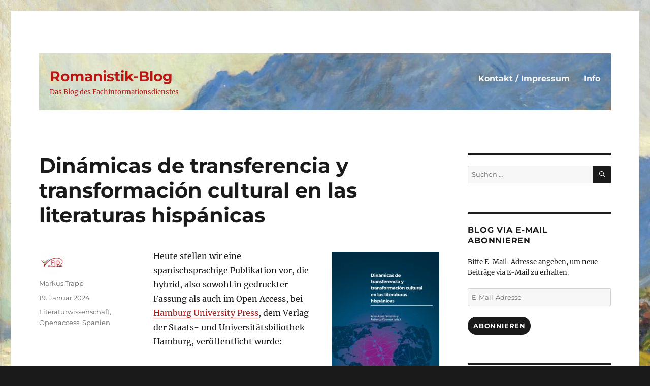

--- FILE ---
content_type: text/html; charset=UTF-8
request_url: https://blog.fid-romanistik.de/2024/01/19/dinamicas-de-transferencia-y-transformacion-cultural-en-las-literaturas-hispanicas/
body_size: 24320
content:
<!DOCTYPE html>
<html lang="de" class="no-js">
<head>
	<meta charset="UTF-8">
	<meta name="viewport" content="width=device-width, initial-scale=1.0">
	<link rel="profile" href="https://gmpg.org/xfn/11">
		<link rel="pingback" href="https://blog.fid-romanistik.de/xmlrpc.php">
		<script>(function(html){html.className = html.className.replace(/\bno-js\b/,'js')})(document.documentElement);</script>
<title>Dinámicas de transferencia y transformación cultural en las literaturas hispánicas &#8211; Romanistik-Blog</title>
<meta name='robots' content='max-image-preview:large' />
<link rel='dns-prefetch' href='//secure.gravatar.com' />
<link rel='dns-prefetch' href='//stats.wp.com' />
<link rel='dns-prefetch' href='//v0.wordpress.com' />
<link rel="alternate" type="application/rss+xml" title="Romanistik-Blog &raquo; Feed" href="https://blog.fid-romanistik.de/feed/" />
<link rel="alternate" type="application/rss+xml" title="Romanistik-Blog &raquo; Kommentar-Feed" href="https://blog.fid-romanistik.de/comments/feed/" />
<link rel="alternate" type="application/rss+xml" title="Romanistik-Blog &raquo; Kommentar-Feed zu Dinámicas de transferencia y transformación cultural en las literaturas hispánicas" href="https://blog.fid-romanistik.de/2024/01/19/dinamicas-de-transferencia-y-transformacion-cultural-en-las-literaturas-hispanicas/feed/" />
<link rel="alternate" title="oEmbed (JSON)" type="application/json+oembed" href="https://blog.fid-romanistik.de/wp-json/oembed/1.0/embed?url=https%3A%2F%2Fblog.fid-romanistik.de%2F2024%2F01%2F19%2Fdinamicas-de-transferencia-y-transformacion-cultural-en-las-literaturas-hispanicas%2F" />
<link rel="alternate" title="oEmbed (XML)" type="text/xml+oembed" href="https://blog.fid-romanistik.de/wp-json/oembed/1.0/embed?url=https%3A%2F%2Fblog.fid-romanistik.de%2F2024%2F01%2F19%2Fdinamicas-de-transferencia-y-transformacion-cultural-en-las-literaturas-hispanicas%2F&#038;format=xml" />
  <style>
    :root {
      --include-mastodon-feed-bg-light: rgba(100, 100, 100, 0.15);
      --include-mastodon-feed-bg-dark: rgba(155, 155, 155, 0.15);
      --include-mastodon-feed-accent-color: rgb(86, 58, 204);
      --include-mastodon-feed-accent-font-color: rgb(255, 255, 255);
      --include-mastodon-feed-border-radius: 0.25rem;
    }

    .include-mastodon-feed-wrapper .include-mastodon-feed {
      list-style: none;
      padding-left: 0;
    }
    .include-mastodon-feed .status {
      display: block;
      margin: 0.5rem 0 1.5rem;
      border-radius: var(--include-mastodon-feed-border-radius);
      padding: 0.5rem;
      background: var(--include-mastodon-feed-bg-light);
    }
    .include-mastodon-feed .status a {
      color: var(--include-mastodon-feed-accent-color);
      text-decoration: none;
      word-wrap: break-word;
    }
    .include-mastodon-feed .status a:hover {
      text-decoration: underline;
    }
    .include-mastodon-feed .avatar {
      display: inline-block;
      height: 1.25rem;
      border-radius: var(--include-mastodon-feed-border-radius);
      vertical-align: top;
    }
    .include-mastodon-feed .account {
      font-size: 0.8rem;
    }
    .include-mastodon-feed .account a {
      display: inline-block;
    }
    .include-mastodon-feed .account .booster {
      float: right;
      font-style: italic;
    }
    .include-mastodon-feed .boosted .account > a:first-child,
    .include-mastodon-feed .contentWarning a {
      border-radius: var(--include-mastodon-feed-border-radius);
      padding: 0.15rem 0.5rem;
      background: var(--include-mastodon-feed-accent-color);
      color: var(--include-mastodon-feed-accent-font-color);
    }
    .include-mastodon-feed .boosted .account > a:first-child:hover,
    .include-mastodon-feed .contentWarning a:hover {
      border-radius: var(--include-mastodon-feed-border-radius);
      padding: 0.15rem 0.5rem;
      background: var(--include-mastodon-feed-accent-font-color);
      color: var(--include-mastodon-feed-accent-color);
      text-decoration: none;
    }
    .include-mastodon-feed .contentWrapper.boosted {
      margin: 0.5rem 0;
      padding: 0.5rem;
      background: var(--include-mastodon-feed-bg-light);
    }
    .include-mastodon-feed .contentWarning {
      text-align: center;
      margin: 1rem;
      padding: 1rem;
    }
    .include-mastodon-feed .contentWarning .title {
      font-weight: bold;
    }
    .include-mastodon-feed img.emoji {
      height: 1rem;
    }
    .include-mastodon-feed .content .invisible {
      display: none;
    }
    .include-mastodon-feed .media {
      display: flex;
      list-style: none;
      padding: 0;
      justify-content: space-around;
      align-items: center;
      flex-wrap: wrap;
      gap: 0.5rem;
      margin: 1rem;
    }
    .include-mastodon-feed .media > * {
      display: block;
      flex-basis: calc(50% - 0.5rem);
      flex-grow: 1;
    }
    .include-mastodon-feed .media > .image {
      font-size: 0.8rem;
      font-weight: bold;
      text-align: center;
    }
    .include-mastodon-feed .media > .image a { 
      border-radius: var(--include-mastodon-feed-border-radius);
      display: block;
      aspect-ratio: 1.618;                                                      
      background-size: cover;
      background-position: center;
    }
        .include-mastodon-feed .media > .image a:hover {
      filter: contrast(110%) brightness(130%) saturate(130%);
    }
    .include-mastodon-feed .media > .image a img {
      width: 100%;
    }
    .include-mastodon-feed .media > .gifv video,
    .include-mastodon-feed .media > .video video {
      width: 100%;
      max-width: 100%;
    }
    .include-mastodon-feed .media > .video .hint {
      margin-bottom: 1rem;
      font-style: italic;
    }
    .include-mastodon-feed .media > .video {
      margin-top: -1rem;
      text-align: center;
      font-size: .9rem;
    }
    .include-mastodon-feed .media > .audio {

    }
    .include-mastodon-feed .media > .audio audio {
      width: 80%;
    }
    .include-mastodon-feed .media > .audio .has-preview {
      background-position: center;
      background-size: contain;
      background-repeat: no-repeat;
      padding-bottom: 1rem;
    }
    .include-mastodon-feed .media > .audio .has-preview audio {
      margin: 7rem 0 1rem;
    }
    .include-mastodon-feed .media > .audio {
      text-align: center;
    }
    .include-mastodon-feed .media > .audio .description {
      margin-top: 1rem;
      font-size: .9rem;
    }

    .include-mastodon-feed .card {
      border-radius: var(--include-mastodon-feed-border-radius);
      margin: 1rem 0.5rem;
    }
    .include-mastodon-feed .card iframe {
      border-radius: var(--include-mastodon-feed-border-radius);
      width: 100%;
      height: 100%;
      aspect-ratio: 2 / 1.25;
    }
    .include-mastodon-feed .card a {
      border-radius: var(--include-mastodon-feed-border-radius);
      display: block;
      text-decoration: none;
      color: #000;
    }
    .include-mastodon-feed.dark .card a {
      color: #fff;
    }
    .include-mastodon-feed .card a:hover {
      text-decoration: none;
      background: var(--include-mastodon-feed-accent-color);
      color: var(--include-mastodon-feed-accent-font-color);
    }
    .include-mastodon-feed .card .meta {
      background: var(--include-mastodon-feed-bg-light);
      font-size: 0.8rem;
      padding: 1rem;
    }
    .include-mastodon-feed .card .image {
      margin-bottom: 0.5rem;
      text-align: center;
    }
    .include-mastodon-feed .card .image img {
      max-width: 75%;
    }
    .include-mastodon-feed .card .title {
      font-weight: bold;
    }
    .include-mastodon-feed.dark .status,
    .include-mastodon-feed.dark .contentWrapper.boosted,
    .include-mastodon-feed.dark .card {
      background: var(--include-mastodon-feed-bg-dark);
    }
  </style>
<style id='wp-img-auto-sizes-contain-inline-css'>
img:is([sizes=auto i],[sizes^="auto," i]){contain-intrinsic-size:3000px 1500px}
/*# sourceURL=wp-img-auto-sizes-contain-inline-css */
</style>
<link rel='stylesheet' id='twentysixteen-jetpack-css' href='https://blog.fid-romanistik.de/wp-content/plugins/jetpack/modules/theme-tools/compat/twentysixteen.css?ver=15.4' media='all' />
<link rel='stylesheet' id='jetpack_related-posts-css' href='https://blog.fid-romanistik.de/wp-content/plugins/jetpack/modules/related-posts/related-posts.css?ver=20240116' media='all' />
<style id='wp-emoji-styles-inline-css'>

	img.wp-smiley, img.emoji {
		display: inline !important;
		border: none !important;
		box-shadow: none !important;
		height: 1em !important;
		width: 1em !important;
		margin: 0 0.07em !important;
		vertical-align: -0.1em !important;
		background: none !important;
		padding: 0 !important;
	}
/*# sourceURL=wp-emoji-styles-inline-css */
</style>
<style id='wp-block-library-inline-css'>
:root{--wp-block-synced-color:#7a00df;--wp-block-synced-color--rgb:122,0,223;--wp-bound-block-color:var(--wp-block-synced-color);--wp-editor-canvas-background:#ddd;--wp-admin-theme-color:#007cba;--wp-admin-theme-color--rgb:0,124,186;--wp-admin-theme-color-darker-10:#006ba1;--wp-admin-theme-color-darker-10--rgb:0,107,160.5;--wp-admin-theme-color-darker-20:#005a87;--wp-admin-theme-color-darker-20--rgb:0,90,135;--wp-admin-border-width-focus:2px}@media (min-resolution:192dpi){:root{--wp-admin-border-width-focus:1.5px}}.wp-element-button{cursor:pointer}:root .has-very-light-gray-background-color{background-color:#eee}:root .has-very-dark-gray-background-color{background-color:#313131}:root .has-very-light-gray-color{color:#eee}:root .has-very-dark-gray-color{color:#313131}:root .has-vivid-green-cyan-to-vivid-cyan-blue-gradient-background{background:linear-gradient(135deg,#00d084,#0693e3)}:root .has-purple-crush-gradient-background{background:linear-gradient(135deg,#34e2e4,#4721fb 50%,#ab1dfe)}:root .has-hazy-dawn-gradient-background{background:linear-gradient(135deg,#faaca8,#dad0ec)}:root .has-subdued-olive-gradient-background{background:linear-gradient(135deg,#fafae1,#67a671)}:root .has-atomic-cream-gradient-background{background:linear-gradient(135deg,#fdd79a,#004a59)}:root .has-nightshade-gradient-background{background:linear-gradient(135deg,#330968,#31cdcf)}:root .has-midnight-gradient-background{background:linear-gradient(135deg,#020381,#2874fc)}:root{--wp--preset--font-size--normal:16px;--wp--preset--font-size--huge:42px}.has-regular-font-size{font-size:1em}.has-larger-font-size{font-size:2.625em}.has-normal-font-size{font-size:var(--wp--preset--font-size--normal)}.has-huge-font-size{font-size:var(--wp--preset--font-size--huge)}.has-text-align-center{text-align:center}.has-text-align-left{text-align:left}.has-text-align-right{text-align:right}.has-fit-text{white-space:nowrap!important}#end-resizable-editor-section{display:none}.aligncenter{clear:both}.items-justified-left{justify-content:flex-start}.items-justified-center{justify-content:center}.items-justified-right{justify-content:flex-end}.items-justified-space-between{justify-content:space-between}.screen-reader-text{border:0;clip-path:inset(50%);height:1px;margin:-1px;overflow:hidden;padding:0;position:absolute;width:1px;word-wrap:normal!important}.screen-reader-text:focus{background-color:#ddd;clip-path:none;color:#444;display:block;font-size:1em;height:auto;left:5px;line-height:normal;padding:15px 23px 14px;text-decoration:none;top:5px;width:auto;z-index:100000}html :where(.has-border-color){border-style:solid}html :where([style*=border-top-color]){border-top-style:solid}html :where([style*=border-right-color]){border-right-style:solid}html :where([style*=border-bottom-color]){border-bottom-style:solid}html :where([style*=border-left-color]){border-left-style:solid}html :where([style*=border-width]){border-style:solid}html :where([style*=border-top-width]){border-top-style:solid}html :where([style*=border-right-width]){border-right-style:solid}html :where([style*=border-bottom-width]){border-bottom-style:solid}html :where([style*=border-left-width]){border-left-style:solid}html :where(img[class*=wp-image-]){height:auto;max-width:100%}:where(figure){margin:0 0 1em}html :where(.is-position-sticky){--wp-admin--admin-bar--position-offset:var(--wp-admin--admin-bar--height,0px)}@media screen and (max-width:600px){html :where(.is-position-sticky){--wp-admin--admin-bar--position-offset:0px}}

/*# sourceURL=wp-block-library-inline-css */
</style><style id='global-styles-inline-css'>
:root{--wp--preset--aspect-ratio--square: 1;--wp--preset--aspect-ratio--4-3: 4/3;--wp--preset--aspect-ratio--3-4: 3/4;--wp--preset--aspect-ratio--3-2: 3/2;--wp--preset--aspect-ratio--2-3: 2/3;--wp--preset--aspect-ratio--16-9: 16/9;--wp--preset--aspect-ratio--9-16: 9/16;--wp--preset--color--black: #000000;--wp--preset--color--cyan-bluish-gray: #abb8c3;--wp--preset--color--white: #fff;--wp--preset--color--pale-pink: #f78da7;--wp--preset--color--vivid-red: #cf2e2e;--wp--preset--color--luminous-vivid-orange: #ff6900;--wp--preset--color--luminous-vivid-amber: #fcb900;--wp--preset--color--light-green-cyan: #7bdcb5;--wp--preset--color--vivid-green-cyan: #00d084;--wp--preset--color--pale-cyan-blue: #8ed1fc;--wp--preset--color--vivid-cyan-blue: #0693e3;--wp--preset--color--vivid-purple: #9b51e0;--wp--preset--color--dark-gray: #1a1a1a;--wp--preset--color--medium-gray: #686868;--wp--preset--color--light-gray: #e5e5e5;--wp--preset--color--blue-gray: #4d545c;--wp--preset--color--bright-blue: #007acc;--wp--preset--color--light-blue: #9adffd;--wp--preset--color--dark-brown: #402b30;--wp--preset--color--medium-brown: #774e24;--wp--preset--color--dark-red: #640c1f;--wp--preset--color--bright-red: #ff675f;--wp--preset--color--yellow: #ffef8e;--wp--preset--gradient--vivid-cyan-blue-to-vivid-purple: linear-gradient(135deg,rgb(6,147,227) 0%,rgb(155,81,224) 100%);--wp--preset--gradient--light-green-cyan-to-vivid-green-cyan: linear-gradient(135deg,rgb(122,220,180) 0%,rgb(0,208,130) 100%);--wp--preset--gradient--luminous-vivid-amber-to-luminous-vivid-orange: linear-gradient(135deg,rgb(252,185,0) 0%,rgb(255,105,0) 100%);--wp--preset--gradient--luminous-vivid-orange-to-vivid-red: linear-gradient(135deg,rgb(255,105,0) 0%,rgb(207,46,46) 100%);--wp--preset--gradient--very-light-gray-to-cyan-bluish-gray: linear-gradient(135deg,rgb(238,238,238) 0%,rgb(169,184,195) 100%);--wp--preset--gradient--cool-to-warm-spectrum: linear-gradient(135deg,rgb(74,234,220) 0%,rgb(151,120,209) 20%,rgb(207,42,186) 40%,rgb(238,44,130) 60%,rgb(251,105,98) 80%,rgb(254,248,76) 100%);--wp--preset--gradient--blush-light-purple: linear-gradient(135deg,rgb(255,206,236) 0%,rgb(152,150,240) 100%);--wp--preset--gradient--blush-bordeaux: linear-gradient(135deg,rgb(254,205,165) 0%,rgb(254,45,45) 50%,rgb(107,0,62) 100%);--wp--preset--gradient--luminous-dusk: linear-gradient(135deg,rgb(255,203,112) 0%,rgb(199,81,192) 50%,rgb(65,88,208) 100%);--wp--preset--gradient--pale-ocean: linear-gradient(135deg,rgb(255,245,203) 0%,rgb(182,227,212) 50%,rgb(51,167,181) 100%);--wp--preset--gradient--electric-grass: linear-gradient(135deg,rgb(202,248,128) 0%,rgb(113,206,126) 100%);--wp--preset--gradient--midnight: linear-gradient(135deg,rgb(2,3,129) 0%,rgb(40,116,252) 100%);--wp--preset--font-size--small: 13px;--wp--preset--font-size--medium: 20px;--wp--preset--font-size--large: 36px;--wp--preset--font-size--x-large: 42px;--wp--preset--spacing--20: 0.44rem;--wp--preset--spacing--30: 0.67rem;--wp--preset--spacing--40: 1rem;--wp--preset--spacing--50: 1.5rem;--wp--preset--spacing--60: 2.25rem;--wp--preset--spacing--70: 3.38rem;--wp--preset--spacing--80: 5.06rem;--wp--preset--shadow--natural: 6px 6px 9px rgba(0, 0, 0, 0.2);--wp--preset--shadow--deep: 12px 12px 50px rgba(0, 0, 0, 0.4);--wp--preset--shadow--sharp: 6px 6px 0px rgba(0, 0, 0, 0.2);--wp--preset--shadow--outlined: 6px 6px 0px -3px rgb(255, 255, 255), 6px 6px rgb(0, 0, 0);--wp--preset--shadow--crisp: 6px 6px 0px rgb(0, 0, 0);}:where(.is-layout-flex){gap: 0.5em;}:where(.is-layout-grid){gap: 0.5em;}body .is-layout-flex{display: flex;}.is-layout-flex{flex-wrap: wrap;align-items: center;}.is-layout-flex > :is(*, div){margin: 0;}body .is-layout-grid{display: grid;}.is-layout-grid > :is(*, div){margin: 0;}:where(.wp-block-columns.is-layout-flex){gap: 2em;}:where(.wp-block-columns.is-layout-grid){gap: 2em;}:where(.wp-block-post-template.is-layout-flex){gap: 1.25em;}:where(.wp-block-post-template.is-layout-grid){gap: 1.25em;}.has-black-color{color: var(--wp--preset--color--black) !important;}.has-cyan-bluish-gray-color{color: var(--wp--preset--color--cyan-bluish-gray) !important;}.has-white-color{color: var(--wp--preset--color--white) !important;}.has-pale-pink-color{color: var(--wp--preset--color--pale-pink) !important;}.has-vivid-red-color{color: var(--wp--preset--color--vivid-red) !important;}.has-luminous-vivid-orange-color{color: var(--wp--preset--color--luminous-vivid-orange) !important;}.has-luminous-vivid-amber-color{color: var(--wp--preset--color--luminous-vivid-amber) !important;}.has-light-green-cyan-color{color: var(--wp--preset--color--light-green-cyan) !important;}.has-vivid-green-cyan-color{color: var(--wp--preset--color--vivid-green-cyan) !important;}.has-pale-cyan-blue-color{color: var(--wp--preset--color--pale-cyan-blue) !important;}.has-vivid-cyan-blue-color{color: var(--wp--preset--color--vivid-cyan-blue) !important;}.has-vivid-purple-color{color: var(--wp--preset--color--vivid-purple) !important;}.has-black-background-color{background-color: var(--wp--preset--color--black) !important;}.has-cyan-bluish-gray-background-color{background-color: var(--wp--preset--color--cyan-bluish-gray) !important;}.has-white-background-color{background-color: var(--wp--preset--color--white) !important;}.has-pale-pink-background-color{background-color: var(--wp--preset--color--pale-pink) !important;}.has-vivid-red-background-color{background-color: var(--wp--preset--color--vivid-red) !important;}.has-luminous-vivid-orange-background-color{background-color: var(--wp--preset--color--luminous-vivid-orange) !important;}.has-luminous-vivid-amber-background-color{background-color: var(--wp--preset--color--luminous-vivid-amber) !important;}.has-light-green-cyan-background-color{background-color: var(--wp--preset--color--light-green-cyan) !important;}.has-vivid-green-cyan-background-color{background-color: var(--wp--preset--color--vivid-green-cyan) !important;}.has-pale-cyan-blue-background-color{background-color: var(--wp--preset--color--pale-cyan-blue) !important;}.has-vivid-cyan-blue-background-color{background-color: var(--wp--preset--color--vivid-cyan-blue) !important;}.has-vivid-purple-background-color{background-color: var(--wp--preset--color--vivid-purple) !important;}.has-black-border-color{border-color: var(--wp--preset--color--black) !important;}.has-cyan-bluish-gray-border-color{border-color: var(--wp--preset--color--cyan-bluish-gray) !important;}.has-white-border-color{border-color: var(--wp--preset--color--white) !important;}.has-pale-pink-border-color{border-color: var(--wp--preset--color--pale-pink) !important;}.has-vivid-red-border-color{border-color: var(--wp--preset--color--vivid-red) !important;}.has-luminous-vivid-orange-border-color{border-color: var(--wp--preset--color--luminous-vivid-orange) !important;}.has-luminous-vivid-amber-border-color{border-color: var(--wp--preset--color--luminous-vivid-amber) !important;}.has-light-green-cyan-border-color{border-color: var(--wp--preset--color--light-green-cyan) !important;}.has-vivid-green-cyan-border-color{border-color: var(--wp--preset--color--vivid-green-cyan) !important;}.has-pale-cyan-blue-border-color{border-color: var(--wp--preset--color--pale-cyan-blue) !important;}.has-vivid-cyan-blue-border-color{border-color: var(--wp--preset--color--vivid-cyan-blue) !important;}.has-vivid-purple-border-color{border-color: var(--wp--preset--color--vivid-purple) !important;}.has-vivid-cyan-blue-to-vivid-purple-gradient-background{background: var(--wp--preset--gradient--vivid-cyan-blue-to-vivid-purple) !important;}.has-light-green-cyan-to-vivid-green-cyan-gradient-background{background: var(--wp--preset--gradient--light-green-cyan-to-vivid-green-cyan) !important;}.has-luminous-vivid-amber-to-luminous-vivid-orange-gradient-background{background: var(--wp--preset--gradient--luminous-vivid-amber-to-luminous-vivid-orange) !important;}.has-luminous-vivid-orange-to-vivid-red-gradient-background{background: var(--wp--preset--gradient--luminous-vivid-orange-to-vivid-red) !important;}.has-very-light-gray-to-cyan-bluish-gray-gradient-background{background: var(--wp--preset--gradient--very-light-gray-to-cyan-bluish-gray) !important;}.has-cool-to-warm-spectrum-gradient-background{background: var(--wp--preset--gradient--cool-to-warm-spectrum) !important;}.has-blush-light-purple-gradient-background{background: var(--wp--preset--gradient--blush-light-purple) !important;}.has-blush-bordeaux-gradient-background{background: var(--wp--preset--gradient--blush-bordeaux) !important;}.has-luminous-dusk-gradient-background{background: var(--wp--preset--gradient--luminous-dusk) !important;}.has-pale-ocean-gradient-background{background: var(--wp--preset--gradient--pale-ocean) !important;}.has-electric-grass-gradient-background{background: var(--wp--preset--gradient--electric-grass) !important;}.has-midnight-gradient-background{background: var(--wp--preset--gradient--midnight) !important;}.has-small-font-size{font-size: var(--wp--preset--font-size--small) !important;}.has-medium-font-size{font-size: var(--wp--preset--font-size--medium) !important;}.has-large-font-size{font-size: var(--wp--preset--font-size--large) !important;}.has-x-large-font-size{font-size: var(--wp--preset--font-size--x-large) !important;}
/*# sourceURL=global-styles-inline-css */
</style>

<style id='classic-theme-styles-inline-css'>
/*! This file is auto-generated */
.wp-block-button__link{color:#fff;background-color:#32373c;border-radius:9999px;box-shadow:none;text-decoration:none;padding:calc(.667em + 2px) calc(1.333em + 2px);font-size:1.125em}.wp-block-file__button{background:#32373c;color:#fff;text-decoration:none}
/*# sourceURL=/wp-includes/css/classic-themes.min.css */
</style>
<link rel='stylesheet' id='contact-form-7-css' href='https://blog.fid-romanistik.de/wp-content/plugins/contact-form-7/includes/css/styles.css?ver=6.1.4' media='all' />
<link rel='stylesheet' id='ppress-frontend-css' href='https://blog.fid-romanistik.de/wp-content/plugins/wp-user-avatar/assets/css/frontend.min.css?ver=4.16.9' media='all' />
<link rel='stylesheet' id='ppress-flatpickr-css' href='https://blog.fid-romanistik.de/wp-content/plugins/wp-user-avatar/assets/flatpickr/flatpickr.min.css?ver=4.16.9' media='all' />
<link rel='stylesheet' id='ppress-select2-css' href='https://blog.fid-romanistik.de/wp-content/plugins/wp-user-avatar/assets/select2/select2.min.css?ver=6.9' media='all' />
<link rel='stylesheet' id='twentysixteen-fonts-css' href='https://blog.fid-romanistik.de/wp-content/themes/twentysixteen/fonts/merriweather-plus-montserrat-plus-inconsolata.css?ver=20230328' media='all' />
<link rel='stylesheet' id='genericons-css' href='https://blog.fid-romanistik.de/wp-content/plugins/jetpack/_inc/genericons/genericons/genericons.css?ver=3.1' media='all' />
<link rel='stylesheet' id='twentysixteen-style-css' href='https://blog.fid-romanistik.de/wp-content/themes/twentysixteen/style.css?ver=20250715' media='all' />
<style id='twentysixteen-style-inline-css'>

		/* Custom Link Color */
		.menu-toggle:hover,
		.menu-toggle:focus,
		a,
		.main-navigation a:hover,
		.main-navigation a:focus,
		.dropdown-toggle:hover,
		.dropdown-toggle:focus,
		.social-navigation a:hover:before,
		.social-navigation a:focus:before,
		.post-navigation a:hover .post-title,
		.post-navigation a:focus .post-title,
		.tagcloud a:hover,
		.tagcloud a:focus,
		.site-branding .site-title a:hover,
		.site-branding .site-title a:focus,
		.entry-title a:hover,
		.entry-title a:focus,
		.entry-footer a:hover,
		.entry-footer a:focus,
		.comment-metadata a:hover,
		.comment-metadata a:focus,
		.pingback .comment-edit-link:hover,
		.pingback .comment-edit-link:focus,
		.comment-reply-link,
		.comment-reply-link:hover,
		.comment-reply-link:focus,
		.required,
		.site-info a:hover,
		.site-info a:focus {
			color: #ba1714;
		}

		mark,
		ins,
		button:hover,
		button:focus,
		input[type="button"]:hover,
		input[type="button"]:focus,
		input[type="reset"]:hover,
		input[type="reset"]:focus,
		input[type="submit"]:hover,
		input[type="submit"]:focus,
		.pagination .prev:hover,
		.pagination .prev:focus,
		.pagination .next:hover,
		.pagination .next:focus,
		.widget_calendar tbody a,
		.page-links a:hover,
		.page-links a:focus {
			background-color: #ba1714;
		}

		input[type="date"]:focus,
		input[type="time"]:focus,
		input[type="datetime-local"]:focus,
		input[type="week"]:focus,
		input[type="month"]:focus,
		input[type="text"]:focus,
		input[type="email"]:focus,
		input[type="url"]:focus,
		input[type="password"]:focus,
		input[type="search"]:focus,
		input[type="tel"]:focus,
		input[type="number"]:focus,
		textarea:focus,
		.tagcloud a:hover,
		.tagcloud a:focus,
		.menu-toggle:hover,
		.menu-toggle:focus {
			border-color: #ba1714;
		}

		@media screen and (min-width: 56.875em) {
			.main-navigation li:hover > a,
			.main-navigation li.focus > a {
				color: #ba1714;
			}
		}
	
/*# sourceURL=twentysixteen-style-inline-css */
</style>
<link rel='stylesheet' id='twentysixteen-block-style-css' href='https://blog.fid-romanistik.de/wp-content/themes/twentysixteen/css/blocks.css?ver=20240817' media='all' />
<link rel='stylesheet' id='jetpack-subscriptions-css' href='https://blog.fid-romanistik.de/wp-content/plugins/jetpack/_inc/build/subscriptions/subscriptions.min.css?ver=15.4' media='all' />
<link rel='stylesheet' id='sharedaddy-css' href='https://blog.fid-romanistik.de/wp-content/plugins/jetpack/modules/sharedaddy/sharing.css?ver=15.4' media='all' />
<link rel='stylesheet' id='social-logos-css' href='https://blog.fid-romanistik.de/wp-content/plugins/jetpack/_inc/social-logos/social-logos.min.css?ver=15.4' media='all' />
<link rel='stylesheet' id='lightboxStyle-css' href='https://blog.fid-romanistik.de/wp-content/plugins/lightbox-plus/css/shadowed/colorbox.min.css?ver=2.7.2' media='screen' />
<script id="jetpack_related-posts-js-extra">
var related_posts_js_options = {"post_heading":"h4"};
//# sourceURL=jetpack_related-posts-js-extra
</script>
<script src="https://blog.fid-romanistik.de/wp-content/plugins/jetpack/_inc/build/related-posts/related-posts.min.js?ver=20240116" id="jetpack_related-posts-js"></script>
<script src="https://blog.fid-romanistik.de/wp-includes/js/jquery/jquery.min.js?ver=3.7.1" id="jquery-core-js"></script>
<script src="https://blog.fid-romanistik.de/wp-includes/js/jquery/jquery-migrate.min.js?ver=3.4.1" id="jquery-migrate-js"></script>
<script src="https://blog.fid-romanistik.de/wp-content/plugins/wp-user-avatar/assets/flatpickr/flatpickr.min.js?ver=4.16.9" id="ppress-flatpickr-js"></script>
<script src="https://blog.fid-romanistik.de/wp-content/plugins/wp-user-avatar/assets/select2/select2.min.js?ver=4.16.9" id="ppress-select2-js"></script>
<script id="twentysixteen-script-js-extra">
var screenReaderText = {"expand":"Untermen\u00fc \u00f6ffnen","collapse":"Untermen\u00fc schlie\u00dfen"};
//# sourceURL=twentysixteen-script-js-extra
</script>
<script src="https://blog.fid-romanistik.de/wp-content/themes/twentysixteen/js/functions.js?ver=20230629" id="twentysixteen-script-js" defer data-wp-strategy="defer"></script>
<link rel="https://api.w.org/" href="https://blog.fid-romanistik.de/wp-json/" /><link rel="alternate" title="JSON" type="application/json" href="https://blog.fid-romanistik.de/wp-json/wp/v2/posts/7954" /><link rel="EditURI" type="application/rsd+xml" title="RSD" href="https://blog.fid-romanistik.de/xmlrpc.php?rsd" />
<meta name="generator" content="WordPress 6.9" />
<link rel="canonical" href="https://blog.fid-romanistik.de/2024/01/19/dinamicas-de-transferencia-y-transformacion-cultural-en-las-literaturas-hispanicas/" />
<link rel='shortlink' href='https://wp.me/p5Z0V1-24i' />
    <style type="text/css">
        .wpcp {background: #f7f7f7; padding: 16px 20px; border-radius: 5px; line-height: 20px;}
    </style>
    <link type="text/css" rel="stylesheet" href="https://blog.fid-romanistik.de/wp-content/plugins/simple-pull-quote/css/simple-pull-quote.css" />
	<style>img#wpstats{display:none}</style>
		<style>.recentcomments a{display:inline !important;padding:0 !important;margin:0 !important;}</style><style id="custom-background-css">
body.custom-background { background-image: url("https://blog.fid-romanistik.de/wp-content/uploads/2024/04/body-background-monet1.jpg"); background-position: left top; background-size: auto; background-repeat: repeat; background-attachment: scroll; }
</style>
	
<!-- Jetpack Open Graph Tags -->
<meta property="og:type" content="article" />
<meta property="og:title" content="Dinámicas de transferencia y transformación cultural en las literaturas hispánicas" />
<meta property="og:url" content="https://blog.fid-romanistik.de/2024/01/19/dinamicas-de-transferencia-y-transformacion-cultural-en-las-literaturas-hispanicas/" />
<meta property="og:description" content="Heute stellen wir eine spanischsprachige Publikation vor, die hybrid, also sowohl in gedruckter Fassung als auch im Open Access, bei Hamburg University Press, dem Verlag der Staats- und Universität…" />
<meta property="article:published_time" content="2024-01-19T07:00:29+00:00" />
<meta property="article:modified_time" content="2024-01-18T18:58:59+00:00" />
<meta property="og:site_name" content="Romanistik-Blog" />
<meta property="og:image" content="https://blog.fid-romanistik.de/wp-content/uploads/2024/01/transformacion-hup-gr-211x300.jpeg" />
<meta property="og:image:width" content="211" />
<meta property="og:image:height" content="300" />
<meta property="og:image:alt" content="Dinámicas de transferencia y transformación cultural en las literaturas hispánicas" />
<meta property="og:locale" content="de_DE" />
<meta name="fediverse:creator" content="@fidromanistik@openbiblio.social" />
<meta name="twitter:site" content="@fidromanistik" />
<meta name="twitter:text:title" content="Dinámicas de transferencia y transformación cultural en las literaturas hispánicas" />
<meta name="twitter:image" content="https://blog.fid-romanistik.de/wp-content/uploads/2024/01/transformacion-hup-gr-211x300.jpeg?w=144" />
<meta name="twitter:image:alt" content="Dinámicas de transferencia y transformación cultural en las literaturas hispánicas" />
<meta name="twitter:card" content="summary" />

<!-- End Jetpack Open Graph Tags -->
		<style id="wp-custom-css">
			.site-branding .site-title a {
  color: #ba1714;
}

.site-description {
	color: #ba1714;
}

.site-header-main {
  background-image: url("/wp-content/uploads/2024/04/blogheader-monet.jpg") !important;
  padding-left: 1.3em;
}

.main-navigation a {
  color: #f6f6f6;
  font-weight: 700;

}

.main-navigation .primary-menu {
  padding-right: 1.3em;
}		</style>
		
<!-- BEGIN Tracking code for Matomo -->
<script type="text/javascript">var _paq = window._paq || []; _paq.push(["disableCookies"]); _paq.push(["trackPageView"]); _paq.push(["enableLinkTracking"]); (function() { var u="https://matomo.uni-hamburg.de/"; _paq.push(["setTrackerUrl", u+"piwik.php"]); _paq.push(["setSiteId", "270"]); var d=document, g=d.createElement("script"), s=d.getElementsByTagName("script")[0]; g.type="text/javascript"; g.defer=true; g.async=true; g.src=u+"piwik.js"; s.parentNode.insertBefore(g,s); })();</script>
<!-- END Tracking code for Matomo -->

</head>

<body class="wp-singular post-template-default single single-post postid-7954 single-format-standard custom-background wp-embed-responsive wp-theme-twentysixteen custom-background-image group-blog">
<div id="page" class="site">
	<div class="site-inner">
		<a class="skip-link screen-reader-text" href="#content">
			Zum Inhalt springen		</a>

		<header id="masthead" class="site-header">
			<div class="site-header-main">
				<div class="site-branding">
																					<p class="site-title"><a href="https://blog.fid-romanistik.de/" rel="home" >Romanistik-Blog</a></p>
												<p class="site-description">Das Blog des Fachinformationsdienstes</p>
									</div><!-- .site-branding -->

									<button id="menu-toggle" class="menu-toggle">Menü</button>

					<div id="site-header-menu" class="site-header-menu">
													<nav id="site-navigation" class="main-navigation" aria-label="Primäres Menü">
								<div class="menu-blog-menue-container"><ul id="menu-blog-menue" class="primary-menu"><li id="menu-item-3070" class="menu-item menu-item-type-post_type menu-item-object-page menu-item-3070"><a href="https://blog.fid-romanistik.de/kontakt/">Kontakt / Impressum</a></li>
<li id="menu-item-3071" class="menu-item menu-item-type-post_type menu-item-object-page menu-item-3071"><a href="https://blog.fid-romanistik.de/info/">Info</a></li>
</ul></div>							</nav><!-- .main-navigation -->
						
											</div><!-- .site-header-menu -->
							</div><!-- .site-header-main -->

					</header><!-- .site-header -->

		<div id="content" class="site-content">

<div id="primary" class="content-area">
	<main id="main" class="site-main">
		
<article id="post-7954" class="post-7954 post type-post status-publish format-standard hentry category-literatur category-openaccess category-spanien">
	<header class="entry-header">
		<h1 class="entry-title">Dinámicas de transferencia y transformación cultural en las literaturas hispánicas</h1>	</header><!-- .entry-header -->

	
	
	<div class="entry-content">
		<p><a href="https://blog.fid-romanistik.de/wp-content/uploads/2024/01/transformacion-hup-gr-scaled.jpeg" rel="lightbox[7954]" title="Dinámicas de transferencia y transformación cultural en las literaturas hispánicas"><img fetchpriority="high" decoding="async" src="https://blog.fid-romanistik.de/wp-content/uploads/2024/01/transformacion-hup-gr-211x300.jpeg" alt="Dinámicas de transferencia y transformación cultural en las literaturas hispánicas" title="Dinámicas de transferencia y transformación cultural en las literaturas hispánicas" width="211" height="300" class="alignright size-medium wp-image-7955" srcset="https://blog.fid-romanistik.de/wp-content/uploads/2024/01/transformacion-hup-gr-211x300.jpeg 211w, https://blog.fid-romanistik.de/wp-content/uploads/2024/01/transformacion-hup-gr-722x1024.jpeg 722w, https://blog.fid-romanistik.de/wp-content/uploads/2024/01/transformacion-hup-gr-768x1090.jpeg 768w, https://blog.fid-romanistik.de/wp-content/uploads/2024/01/transformacion-hup-gr-1083x1536.jpeg 1083w, https://blog.fid-romanistik.de/wp-content/uploads/2024/01/transformacion-hup-gr-1443x2048.jpeg 1443w, https://blog.fid-romanistik.de/wp-content/uploads/2024/01/transformacion-hup-gr-1200x1703.jpeg 1200w, https://blog.fid-romanistik.de/wp-content/uploads/2024/01/transformacion-hup-gr-scaled.jpeg 1804w" sizes="(max-width: 211px) 85vw, 211px" /></a> Heute stellen wir eine spanischsprachige Publikation vor, die hybrid, also sowohl in gedruckter Fassung als auch im Open Access, bei <a href="https://hup.sub.uni-hamburg.de/">Hamburg University Press</a>, dem Verlag der Staats- und Universitätsbiliothek Hamburg, veröffentlicht wurde:</p>
<p>Dinámicas de transferencia y transformación cultural en las literaturas hispánicas<br />
Anna-Lena Glesinski (Hrsg.) Universität Hamburg<br />
Rebecca Kaewert (Hrsg.) Universität Bremen<br />
<a href="https://doi.org/10.15460/hup.265.2067">https://doi.org/10.15460/hup.265.2067</a></p>
<p>Im Abstract des Buches heißt es:<br />
<span id="more-7954"></span></p>
<blockquote><p>El objeto de transferencia determina las dinámicas de un proceso que desemboca en la transformación y, por ello, es necesario cuestionar siempre de nuevo la validez y aplicabilidad de las herramientas teórico-metodológicas ya existentes. Con el telón de fondo de una comprensión de la transferencia cultural como proceso polidireccional y de traducción, se examinarán los retos que de ello se derivan en lo que respecta a las culturas hispanohablantes. El formato elegido en este volumen para presentar los resultados de nuestro trabajo tiene como objetivo por una parte representar el intercambio dinámico de los y las contribuyentes y, por otro, de animar a que se continúe reflexionando sobre los conceptos teórico-metodológicos relevantes para describir procesos de transferencia cultural.</p></blockquote>
<p>In ihrer <a href="https://doi.org/10.15460/hup.265.2070">Einführung</a> in die Publikation nennen Albrecht Buschmann, Susanne Greilich, Inke Gunia, Gilberto Rescher und Sabine Schlickers drei Gründe, warum Konzeptualisierungen überdacht werden sollten, die seit den 1980er Jahren in den Literaturwissenschaften und seit Anfang des letzten Jahrhunderts in den Sozialwissenschaften diskutiert werden:</p>
<blockquote><p>¿Por qué debería volverse a reflexionar sobre conceptualizaciones que se vienen dis-cutiendo desde los años ochenta en los estudios literarios y ya desde inicios del siglo pasado en las ciencias sociales? Se nos ocurren tres razones: el objeto de transferencia determina las dinámicas de un proceso que desemboca en la transformación y, de ahí, es necesario cuestionar siempre de nuevo la validez y aplicabilidad de las herramientas teórico-metodológicas ya existentes. Además, hasta la fecha falta una investigación de las transferencias y transformaciones literarias con raíces en España o Hispanoamérica, dos regiones culturalmente muy variadas que, por un lado, mantienen entre sí rela-ciones cuya historia abarca un periodo de más de 500 años y, por otro, han producido y producen constantemente dinámicas de transferencia intracultural. Con el telón de fondo de una comprensión de la transferencia cultural como proceso polidireccional y de traducción, se examinarán los retos que de ello se derivan en lo que respecta a las culturas hispanohablantes. Tercero, comunicamos los resultados de nuestro trabajo en un formato que busca representar el intercambio dinámico de los contribuyentes y, de este modo, quiere animar a que se continúe reflexionando sobre los conceptos teóri-co-metodológicos relevantes para describir procesos de transferencia cultural.</p></blockquote>
<p>Alle Informationen zur Veröffentlichung samt der Download-Links, für die gesamte Publikation oder für die einzelnen Kapitel, finden Sie unter der bereits angegebenen Adresse <a href="https://doi.org/10.15460/hup.265.2067">https://doi.org/10.15460/hup.265.2067</a>.</p>
<div class="sharedaddy sd-sharing-enabled"><div class="robots-nocontent sd-block sd-social sd-social-icon sd-sharing"><h3 class="sd-title">Teilen auf:</h3><div class="sd-content"><ul><li class="share-mastodon"><a rel="nofollow noopener noreferrer"
				data-shared="sharing-mastodon-7954"
				class="share-mastodon sd-button share-icon no-text"
				href="https://blog.fid-romanistik.de/2024/01/19/dinamicas-de-transferencia-y-transformacion-cultural-en-las-literaturas-hispanicas/?share=mastodon"
				target="_blank"
				aria-labelledby="sharing-mastodon-7954"
				>
				<span id="sharing-mastodon-7954" hidden>Zum Teilen auf Mastodon klicken (Wird in neuem Fenster geöffnet)</span>
				<span>Mastodon</span>
			</a></li><li class="share-bluesky"><a rel="nofollow noopener noreferrer"
				data-shared="sharing-bluesky-7954"
				class="share-bluesky sd-button share-icon no-text"
				href="https://blog.fid-romanistik.de/2024/01/19/dinamicas-de-transferencia-y-transformacion-cultural-en-las-literaturas-hispanicas/?share=bluesky"
				target="_blank"
				aria-labelledby="sharing-bluesky-7954"
				>
				<span id="sharing-bluesky-7954" hidden>Klicken, um auf Bluesky zu teilen (Wird in neuem Fenster geöffnet)</span>
				<span>Bluesky</span>
			</a></li><li class="share-facebook"><a rel="nofollow noopener noreferrer"
				data-shared="sharing-facebook-7954"
				class="share-facebook sd-button share-icon no-text"
				href="https://blog.fid-romanistik.de/2024/01/19/dinamicas-de-transferencia-y-transformacion-cultural-en-las-literaturas-hispanicas/?share=facebook"
				target="_blank"
				aria-labelledby="sharing-facebook-7954"
				>
				<span id="sharing-facebook-7954" hidden>Klick, um auf Facebook zu teilen (Wird in neuem Fenster geöffnet)</span>
				<span>Facebook</span>
			</a></li><li class="share-email"><a rel="nofollow noopener noreferrer"
				data-shared="sharing-email-7954"
				class="share-email sd-button share-icon no-text"
				href="mailto:?subject=%5BGeteilter%20Beitrag%5D%20Din%C3%A1micas%20de%20transferencia%20y%20transformaci%C3%B3n%20cultural%20en%20las%20literaturas%20hisp%C3%A1nicas&#038;body=https%3A%2F%2Fblog.fid-romanistik.de%2F2024%2F01%2F19%2Fdinamicas-de-transferencia-y-transformacion-cultural-en-las-literaturas-hispanicas%2F&#038;share=email"
				target="_blank"
				aria-labelledby="sharing-email-7954"
				data-email-share-error-title="Hast du deinen E-Mail-Anbieter eingerichtet?" data-email-share-error-text="Wenn du Probleme mit dem Teilen per E-Mail hast, ist die E-Mail möglicherweise nicht für deinen Browser eingerichtet. Du musst die neue E-Mail-Einrichtung möglicherweise selbst vornehmen." data-email-share-nonce="588291d1ec" data-email-share-track-url="https://blog.fid-romanistik.de/2024/01/19/dinamicas-de-transferencia-y-transformacion-cultural-en-las-literaturas-hispanicas/?share=email">
				<span id="sharing-email-7954" hidden>Klicken, um einem Freund einen Link per E-Mail zu senden (Wird in neuem Fenster geöffnet)</span>
				<span>E-Mail</span>
			</a></li><li class="share-end"></li></ul></div></div></div>
<div id='jp-relatedposts' class='jp-relatedposts' >
	<h3 class="jp-relatedposts-headline"><em>Ähnliche Beiträge</em></h3>
</div>	</div><!-- .entry-content -->

	<footer class="entry-footer">
		<span class="byline"><img data-del="avatar" src='https://blog.fid-romanistik.de/wp-content/uploads/2018/07/gravatar-fid1000x1000-144x144.png' class='avatar pp-user-avatar avatar-49 photo ' height='49' width='49'/><span class="screen-reader-text">Autor </span><span class="author vcard"><a class="url fn n" href="https://blog.fid-romanistik.de/author/markus-trapp/">Markus Trapp</a></span></span><span class="posted-on"><span class="screen-reader-text">Veröffentlicht am </span><a href="https://blog.fid-romanistik.de/2024/01/19/dinamicas-de-transferencia-y-transformacion-cultural-en-las-literaturas-hispanicas/" rel="bookmark"><time class="entry-date published" datetime="2024-01-19T08:00:29+01:00">19. Januar 2024</time><time class="updated" datetime="2024-01-18T19:58:59+01:00">18. Januar 2024</time></a></span><span class="cat-links"><span class="screen-reader-text">Kategorien </span><a href="https://blog.fid-romanistik.de/category/literatur/" rel="category tag">Literaturwissenschaft</a>, <a href="https://blog.fid-romanistik.de/category/openaccess/" rel="category tag">Openaccess</a>, <a href="https://blog.fid-romanistik.de/category/spanien/" rel="category tag">Spanien</a></span>			</footer><!-- .entry-footer -->
</article><!-- #post-7954 -->

<div id="comments" class="comments-area">

	
	
		<div id="respond" class="comment-respond">
		<h2 id="reply-title" class="comment-reply-title">Schreibe einen Kommentar</h2><form action="https://blog.fid-romanistik.de/wp-comments-post.php" method="post" id="commentform" class="comment-form"><p class="comment-notes"><span id="email-notes">Deine E-Mail-Adresse wird nicht veröffentlicht.</span> <span class="required-field-message">Erforderliche Felder sind mit <span class="required">*</span> markiert</span></p><p class="comment-form-comment"><label for="comment">Kommentar <span class="required">*</span></label> <textarea autocomplete="new-password"  id="cab5e79544"  name="cab5e79544"   cols="45" rows="8" maxlength="65525" required></textarea><textarea id="comment" aria-label="hp-comment" aria-hidden="true" name="comment" autocomplete="new-password" style="padding:0 !important;clip:rect(1px, 1px, 1px, 1px) !important;position:absolute !important;white-space:nowrap !important;height:1px !important;width:1px !important;overflow:hidden !important;" tabindex="-1"></textarea><script data-noptimize>document.getElementById("comment").setAttribute( "id", "ac11430369fe0ea74fe3dbc34c34fc98" );document.getElementById("cab5e79544").setAttribute( "id", "comment" );</script></p><p style="clear: both;" class="subscribe-to-comments">
			<input type="checkbox" name="subscribe" id="subscribe" value="subscribe" style="width: auto;" />
			<label for="subscribe">Notify me of followup comments via e-mail</label>
			</p><p class="comment-form-author"><label for="author">Name <span class="required">*</span></label> <input id="author" name="author" type="text" value="" size="30" maxlength="245" autocomplete="name" required /></p>
<p class="comment-form-email"><label for="email">E-Mail-Adresse <span class="required">*</span></label> <input id="email" name="email" type="email" value="" size="30" maxlength="100" aria-describedby="email-notes" autocomplete="email" required /></p>
<p class="comment-form-url"><label for="url">Website</label> <input id="url" name="url" type="url" value="" size="30" maxlength="200" autocomplete="url" /></p>
<p class="comment-subscription-form"><input type="checkbox" name="subscribe_comments" id="subscribe_comments" value="subscribe" style="width: auto; -moz-appearance: checkbox; -webkit-appearance: checkbox;" /> <label class="subscribe-label" id="subscribe-label" for="subscribe_comments">Benachrichtige mich über nachfolgende Kommentare via E-Mail.</label></p><p class="comment-subscription-form"><input type="checkbox" name="subscribe_blog" id="subscribe_blog" value="subscribe" style="width: auto; -moz-appearance: checkbox; -webkit-appearance: checkbox;" /> <label class="subscribe-label" id="subscribe-blog-label" for="subscribe_blog">Benachrichtige mich über neue Beiträge via E-Mail.</label></p><p class="form-submit"><input name="submit" type="submit" id="submit" class="submit" value="Kommentar abschicken" /> <input type='hidden' name='comment_post_ID' value='7954' id='comment_post_ID' />
<input type='hidden' name='comment_parent' id='comment_parent' value='0' />
</p><p style="display: none;"><input type="hidden" id="akismet_comment_nonce" name="akismet_comment_nonce" value="c2e96b9b93" /></p><script src="https://blog.fid-romanistik.de/?live-comment-preview.js" type="text/javascript"></script><div id="commentPreview"></div><p style="display: none !important;" class="akismet-fields-container" data-prefix="ak_"><label>&#916;<textarea name="ak_hp_textarea" cols="45" rows="8" maxlength="100"></textarea></label><input type="hidden" id="ak_js_1" name="ak_js" value="18"/><script>document.getElementById( "ak_js_1" ).setAttribute( "value", ( new Date() ).getTime() );</script></p></form>	</div><!-- #respond -->
	
</div><!-- .comments-area -->

	<nav class="navigation post-navigation" aria-label="Beiträge">
		<h2 class="screen-reader-text">Beitragsnavigation</h2>
		<div class="nav-links"><div class="nav-previous"><a href="https://blog.fid-romanistik.de/2024/01/09/neue-open-access-publikation-zu-kuenstlicher-intelligenz-kitext/" rel="prev"><span class="meta-nav" aria-hidden="true">Zurück</span> <span class="screen-reader-text">Vorheriger Beitrag:</span> <span class="post-title">Neue Open Access Publikation zu Künstlicher Intelligenz &#8211; KI:Text</span></a></div><div class="nav-next"><a href="https://blog.fid-romanistik.de/2024/01/25/23-jahre-blockpocket-von-antonio-cambronero/" rel="next"><span class="meta-nav" aria-hidden="true">Weiter</span> <span class="screen-reader-text">Nächster Beitrag:</span> <span class="post-title">23 Jahre Blockpocket von Antonio Cambronero</span></a></div></div>
	</nav>
	</main><!-- .site-main -->

	
</div><!-- .content-area -->


	<aside id="secondary" class="sidebar widget-area">
		<section id="search-3" class="widget widget_search">
<form role="search" method="get" class="search-form" action="https://blog.fid-romanistik.de/">
	<label>
		<span class="screen-reader-text">
			Suche nach:		</span>
		<input type="search" class="search-field" placeholder="Suchen …" value="" name="s" />
	</label>
	<button type="submit" class="search-submit"><span class="screen-reader-text">
		Suchen	</span></button>
</form>
</section><section id="blog_subscription-2" class="widget widget_blog_subscription jetpack_subscription_widget"><h2 class="widget-title">Blog via E-Mail abonnieren</h2>
			<div class="wp-block-jetpack-subscriptions__container">
			<form action="#" method="post" accept-charset="utf-8" id="subscribe-blog-blog_subscription-2"
				data-blog="88423223"
				data-post_access_level="everybody" >
									<div id="subscribe-text"><p>Bitte E-Mail-Adresse angeben, um neue Beiträge via E-Mail zu erhalten.</p>
</div>
										<p id="subscribe-email">
						<label id="jetpack-subscribe-label"
							class="screen-reader-text"
							for="subscribe-field-blog_subscription-2">
							E-Mail-Adresse						</label>
						<input type="email" name="email" autocomplete="email" required="required"
																					value=""
							id="subscribe-field-blog_subscription-2"
							placeholder="E-Mail-Adresse"
						/>
					</p>

					<p id="subscribe-submit"
											>
						<input type="hidden" name="action" value="subscribe"/>
						<input type="hidden" name="source" value="https://blog.fid-romanistik.de/2024/01/19/dinamicas-de-transferencia-y-transformacion-cultural-en-las-literaturas-hispanicas/"/>
						<input type="hidden" name="sub-type" value="widget"/>
						<input type="hidden" name="redirect_fragment" value="subscribe-blog-blog_subscription-2"/>
						<input type="hidden" id="_wpnonce" name="_wpnonce" value="23a7221408" /><input type="hidden" name="_wp_http_referer" value="/2024/01/19/dinamicas-de-transferencia-y-transformacion-cultural-en-las-literaturas-hispanicas/" />						<button type="submit"
															class="wp-block-button__link"
																					name="jetpack_subscriptions_widget"
						>
							Abonnieren						</button>
					</p>
							</form>
						</div>
			
</section><section id="block-10" class="widget widget_block"><h2 style="letter-spacing: 0.001em;">FID Romanistik</h2>
		
<div style="line-height: 1.4; margin-bottom:10px;"> <a href="https://fid-romanistik.de/">Fachinformation</a> und <a href="https://discovery.fid-romanistik.de/">Recherche</a> nach romanistischer Literatur:</div>		
<a href="https://fid-romanistik.de/"><img loading="lazy" decoding="async" src="https://blog.fid-romanistik.de/wp-content/uploads/2025/10/fid-portal-2025-kl.jpg" width="280" height="280" alt="FID Romanistik" title="FID Romanistik"/></a></section><section id="categories-2" class="widget widget_categories"><h2 class="widget-title">Kategorien</h2><form action="https://blog.fid-romanistik.de" method="get"><label class="screen-reader-text" for="cat">Kategorien</label><select  name='cat' id='cat' class='postform'>
	<option value='-1'>Kategorie auswählen</option>
	<option class="level-0" value="304">AG Digitale Romanistik&nbsp;&nbsp;(10)</option>
	<option class="level-0" value="1">Allgemeines&nbsp;&nbsp;(50)</option>
	<option class="level-0" value="65">Baskenland&nbsp;&nbsp;(11)</option>
	<option class="level-0" value="265">FID Romanistik&nbsp;&nbsp;(89)</option>
	<option class="level-0" value="269">Forschungsdaten&nbsp;&nbsp;(34)</option>
	<option class="level-0" value="266">Frankreich&nbsp;&nbsp;(59)</option>
	<option class="level-0" value="33">Geschichte&nbsp;&nbsp;(83)</option>
	<option class="level-0" value="3">Iberolinks&nbsp;&nbsp;(12)</option>
	<option class="level-0" value="273">Italien&nbsp;&nbsp;(16)</option>
	<option class="level-0" value="162">Journalismus&nbsp;&nbsp;(41)</option>
	<option class="level-0" value="37">Katalonien&nbsp;&nbsp;(24)</option>
	<option class="level-0" value="357">KI&nbsp;&nbsp;(10)</option>
	<option class="level-0" value="15">Kino&nbsp;&nbsp;(126)</option>
	<option class="level-0" value="47">Kunst&nbsp;&nbsp;(102)</option>
	<option class="level-0" value="8">Lateinamerika&nbsp;&nbsp;(285)</option>
	<option class="level-0" value="14">Linguistik&nbsp;&nbsp;(29)</option>
	<option class="level-0" value="19">Literaturwissenschaft&nbsp;&nbsp;(219)</option>
	<option class="level-0" value="80">Medien&nbsp;&nbsp;(126)</option>
	<option class="level-0" value="16">Openaccess&nbsp;&nbsp;(120)</option>
	<option class="level-0" value="17">Politik&nbsp;&nbsp;(101)</option>
	<option class="level-0" value="7">Portugal&nbsp;&nbsp;(30)</option>
	<option class="level-0" value="38">Recherche&nbsp;&nbsp;(84)</option>
	<option class="level-0" value="6">Spanien&nbsp;&nbsp;(444)</option>
	<option class="level-0" value="324">Tutorials&nbsp;&nbsp;(4)</option>
	<option class="level-0" value="23">Veranstaltung&nbsp;&nbsp;(216)</option>
	<option class="level-0" value="4">Volltexte&nbsp;&nbsp;(92)</option>
	<option class="level-0" value="20">Wissenschaft&nbsp;&nbsp;(272)</option>
	<option class="level-0" value="5">Zeitschriften&nbsp;&nbsp;(64)</option>
</select>
</form><script>
( ( dropdownId ) => {
	const dropdown = document.getElementById( dropdownId );
	function onSelectChange() {
		setTimeout( () => {
			if ( 'escape' === dropdown.dataset.lastkey ) {
				return;
			}
			if ( dropdown.value && parseInt( dropdown.value ) > 0 && dropdown instanceof HTMLSelectElement ) {
				dropdown.parentElement.submit();
			}
		}, 250 );
	}
	function onKeyUp( event ) {
		if ( 'Escape' === event.key ) {
			dropdown.dataset.lastkey = 'escape';
		} else {
			delete dropdown.dataset.lastkey;
		}
	}
	function onClick() {
		delete dropdown.dataset.lastkey;
	}
	dropdown.addEventListener( 'keyup', onKeyUp );
	dropdown.addEventListener( 'click', onClick );
	dropdown.addEventListener( 'change', onSelectChange );
})( "cat" );

//# sourceURL=WP_Widget_Categories%3A%3Awidget
</script>
</section><section id="recent-comments-3" class="widget widget_recent_comments"><h2 class="widget-title">Neueste Kommentare</h2><nav aria-label="Neueste Kommentare"><ul id="recentcomments"><li class="recentcomments"><span class="comment-author-link"><a href="https://thegentlefellowshipofthepelicaninherpiety.wordpress.com/2025/12/18/spanish-american-nobility-through-the-carrillo-de-albornoz-family-counts-of-montemar-in-the-viceroyalty-of-peru-1761-1799/" class="url" rel="ugc external nofollow">Spanish American Nobility through the Carrillo de Albornoz Family, Counts of Montemar, in the Viceroyalty of Peru, 1761-1799. &#8211; The Gentle Fellowship of the Pelican in Her Piety</a></span> bei <a href="https://blog.fid-romanistik.de/2017/08/30/conde-de-montemar-letters-online-briefverkehr-zwischen-spanien-amerika-im-18-jh/comment-page-1/#comment-801358">Conde de Montemar Letters online – Briefverkehr zwischen Spanien und Amerika im 18. Jahrhundert</a></li><li class="recentcomments"><span class="comment-author-link"><a href="https://blog.digithek.ch/wikipedia-als-lernplattform/" class="url" rel="ugc external nofollow">Wikipedia als Lernplattform | digithek blog</a></span> bei <a href="https://blog.fid-romanistik.de/2025/07/31/wikipedia-als-lernplattform-universitaetsstudie-zur-studentischen-mitarbeit/comment-page-1/#comment-800435">Wikipedia als Lernplattform: Universitätsstudie zur studentischen Mitarbeit</a></li><li class="recentcomments"><span class="comment-author-link"><a href="https://archivalia.hypotheses.org/234884" class="url" rel="ugc external nofollow">Wikipedia als Lernplattform &#8211; Archivalia</a></span> bei <a href="https://blog.fid-romanistik.de/2025/07/31/wikipedia-als-lernplattform-universitaetsstudie-zur-studentischen-mitarbeit/comment-page-1/#comment-800381">Wikipedia als Lernplattform: Universitätsstudie zur studentischen Mitarbeit</a></li><li class="recentcomments"><span class="comment-author-link"><a href="https://thomasgerdes.de/eternauta-desaparecidos-argentinien-diktatur/" class="url" rel="ugc external nofollow">El Eternauta und die &#039;desaparecidos&#039; • Thomas Gerdes</a></span> bei <a href="https://blog.fid-romanistik.de/2015/01/09/el-eternauta-der-wichtigste-comic-argentiniens/comment-page-1/#comment-800217">El Eternauta:  der wichtigste Comic Argentiniens</a></li><li class="recentcomments"><span class="comment-author-link"><a href="https://hornung-publizieren.de/openaccess/open-access-in-der-romanistik-dossier-fuer-open-access-network/" class="url" rel="ugc external nofollow">Open Access in der Romanistik - Dossier für open-access.network - Christoph Hornung</a></span> bei <a href="https://blog.fid-romanistik.de/2021/07/16/marco-agnetta-ueber-open-access-in-der-romanistik-zweitveroeffentlichung-im-romanistik-blog/comment-page-1/#comment-799155">Marco Agnetta über Open Access in der Romanistik (Zweitveröffentlichung im Romanistik-Blog)</a></li></ul></nav></section><section id="block-4" class="widget widget_block"><h2 class="widget-title">Bluesky</h2></section><section id="block-5" class="widget widget_block"><p> <script src="https://blog.fid-romanistik.de/wp-includes/js/bsky-embed.es.js" async></script></p>
<div style="max-width: 300px;">
  <bsky-embed
    username="fidromanistik.bsky.social"
    limit="3"
    load-more="true"><br />
  </bsky-embed>
			</div>
</section><section id="linkcat-2" class="widget widget_links"><h2 class="widget-title">Blogroll</h2>
	<ul class='xoxo blogroll'>
<li><a href="https://fidblog.iai.spk-berlin.de/">Blog des FID Lateinamerika, Karibik &amp; Latino Studies</a></li>
<li><a href="https://cinephilie.hypotheses.org/">Cinéphilie</a></li>
<li><a href="https://dhd-blog.org">Digital Humanities im deutschsprachigen Raum</a></li>
<li><a href="http://www.ecos-online.de/solo-online/blog">ECOS online</a></li>
<li><a href="http://log.netbib.de/">Netbib</a></li>
<li><a href="https://blog.sub.uni-hamburg.de/">Neues aus der Stabi Hamburg</a></li>
<li><a href="http://open-access.net/community/news/">open-access.net</a></li>
<li><a href="http://www.quetzal-leipzig.de/">Quetzal &#8211; Politik und Kultur in Lateinamerika</a></li>
<li><a href="http://blog.romanischestudien.de/">Romanische Studien</a></li>
<li><a href="http://www.toletum-network.com/blog/" title="Netzwerk zur Erforschung der Iberischen Halbinsel in der Antike">Toletum-Blog</a></li>

	</ul>
</section>
<section id="linkcat-18" class="widget widget_links"><h2 class="widget-title">Blogs hispanos</h2>
	<ul class='xoxo blogroll'>
<li><a href="http://biblumliteraria.blogspot.com/">Biblumliteraria</a></li>
<li><a href="https://lanzatu.blog/blog/">Blogpocket</a></li>
<li><a href="http://www.ub.edu/blokdebid/es">Blok de Bid (Biblioteconomia i Documentació)</a></li>
<li><a href="http://www.culturamas.es/">Culturamas</a></li>
<li><a href="http://www.uberbin.net/">Denken Über</a></li>
<li><a href="http://www.documentalistaenredado.net/">Documentalista Enredado</a></li>
<li><a href="http://www.ecuaderno.com/">eCuaderno</a></li>
<li><a href="http://es.hypotheses.org/">es.hypotheses.org</a></li>
<li><a href="http://escolar.net/">Escolar.net</a></li>
<li><a href="https://www.youtube.com/channel/UC328f7VnFtZrfGC27Re6mgA" title="YouTube-kanal des Deutschen Hispanistenverbandes">Hispanistik im digitalen öffentlichen Raum</a></li>
<li><a href="http://humanidadesdigitales.net/blog/">Humanidades Digitales</a></li>
<li><a href="https://carriazo.hypotheses.org/" title="Una bitácora sobre las actividades académicas del profesor José-Ramón Carriazo.">La bitácora de Carriazo</a></li>
<li><a href="http://labuenaprensa.blogspot.com/">La buena prensa</a></li>
<li><a href="https://naukas.com/" title="Proyecto de Miguel Artime, Antonio Martínez y Javier Peláez quienes han unido sus fuerzas para realizar la mayor plataforma online de divulgación científica en español.">Naukas</a></li>
<li><a href="http://nosolodeyod.blogspot.com/" title=" Blog sobre Historia de la Lengua Española escrito por Lola Pons Rodríguez">No solo de yod vive&#8230;</a></li>
<li><a href="http://www.papelenblanco.com/">Papel en blanco</a></li>
<li><a href="https://reclit.hypotheses.org/">Rec Lit &#8211; Un blog sobre reciclaje literario postdigital</a></li>

	</ul>
</section>
<section id="archives-2" class="widget widget_archive"><h2 class="widget-title">Archiv</h2>		<label class="screen-reader-text" for="archives-dropdown-2">Archiv</label>
		<select id="archives-dropdown-2" name="archive-dropdown">
			
			<option value="">Monat auswählen</option>
				<option value='https://blog.fid-romanistik.de/2026/01/'> Januar 2026 &nbsp;(4)</option>
	<option value='https://blog.fid-romanistik.de/2025/12/'> Dezember 2025 &nbsp;(3)</option>
	<option value='https://blog.fid-romanistik.de/2025/11/'> November 2025 &nbsp;(4)</option>
	<option value='https://blog.fid-romanistik.de/2025/10/'> Oktober 2025 &nbsp;(6)</option>
	<option value='https://blog.fid-romanistik.de/2025/09/'> September 2025 &nbsp;(4)</option>
	<option value='https://blog.fid-romanistik.de/2025/08/'> August 2025 &nbsp;(4)</option>
	<option value='https://blog.fid-romanistik.de/2025/07/'> Juli 2025 &nbsp;(4)</option>
	<option value='https://blog.fid-romanistik.de/2025/06/'> Juni 2025 &nbsp;(4)</option>
	<option value='https://blog.fid-romanistik.de/2025/05/'> Mai 2025 &nbsp;(4)</option>
	<option value='https://blog.fid-romanistik.de/2025/04/'> April 2025 &nbsp;(3)</option>
	<option value='https://blog.fid-romanistik.de/2025/03/'> März 2025 &nbsp;(5)</option>
	<option value='https://blog.fid-romanistik.de/2025/02/'> Februar 2025 &nbsp;(3)</option>
	<option value='https://blog.fid-romanistik.de/2025/01/'> Januar 2025 &nbsp;(3)</option>
	<option value='https://blog.fid-romanistik.de/2024/12/'> Dezember 2024 &nbsp;(3)</option>
	<option value='https://blog.fid-romanistik.de/2024/11/'> November 2024 &nbsp;(5)</option>
	<option value='https://blog.fid-romanistik.de/2024/10/'> Oktober 2024 &nbsp;(3)</option>
	<option value='https://blog.fid-romanistik.de/2024/09/'> September 2024 &nbsp;(3)</option>
	<option value='https://blog.fid-romanistik.de/2024/08/'> August 2024 &nbsp;(4)</option>
	<option value='https://blog.fid-romanistik.de/2024/07/'> Juli 2024 &nbsp;(4)</option>
	<option value='https://blog.fid-romanistik.de/2024/06/'> Juni 2024 &nbsp;(2)</option>
	<option value='https://blog.fid-romanistik.de/2024/05/'> Mai 2024 &nbsp;(3)</option>
	<option value='https://blog.fid-romanistik.de/2024/04/'> April 2024 &nbsp;(5)</option>
	<option value='https://blog.fid-romanistik.de/2024/03/'> März 2024 &nbsp;(3)</option>
	<option value='https://blog.fid-romanistik.de/2024/02/'> Februar 2024 &nbsp;(3)</option>
	<option value='https://blog.fid-romanistik.de/2024/01/'> Januar 2024 &nbsp;(3)</option>
	<option value='https://blog.fid-romanistik.de/2023/12/'> Dezember 2023 &nbsp;(3)</option>
	<option value='https://blog.fid-romanistik.de/2023/11/'> November 2023 &nbsp;(5)</option>
	<option value='https://blog.fid-romanistik.de/2023/10/'> Oktober 2023 &nbsp;(3)</option>
	<option value='https://blog.fid-romanistik.de/2023/09/'> September 2023 &nbsp;(2)</option>
	<option value='https://blog.fid-romanistik.de/2023/08/'> August 2023 &nbsp;(6)</option>
	<option value='https://blog.fid-romanistik.de/2023/07/'> Juli 2023 &nbsp;(4)</option>
	<option value='https://blog.fid-romanistik.de/2023/06/'> Juni 2023 &nbsp;(4)</option>
	<option value='https://blog.fid-romanistik.de/2023/05/'> Mai 2023 &nbsp;(4)</option>
	<option value='https://blog.fid-romanistik.de/2023/04/'> April 2023 &nbsp;(3)</option>
	<option value='https://blog.fid-romanistik.de/2023/03/'> März 2023 &nbsp;(6)</option>
	<option value='https://blog.fid-romanistik.de/2023/02/'> Februar 2023 &nbsp;(3)</option>
	<option value='https://blog.fid-romanistik.de/2023/01/'> Januar 2023 &nbsp;(4)</option>
	<option value='https://blog.fid-romanistik.de/2022/12/'> Dezember 2022 &nbsp;(4)</option>
	<option value='https://blog.fid-romanistik.de/2022/11/'> November 2022 &nbsp;(4)</option>
	<option value='https://blog.fid-romanistik.de/2022/10/'> Oktober 2022 &nbsp;(4)</option>
	<option value='https://blog.fid-romanistik.de/2022/09/'> September 2022 &nbsp;(4)</option>
	<option value='https://blog.fid-romanistik.de/2022/08/'> August 2022 &nbsp;(4)</option>
	<option value='https://blog.fid-romanistik.de/2022/07/'> Juli 2022 &nbsp;(3)</option>
	<option value='https://blog.fid-romanistik.de/2022/06/'> Juni 2022 &nbsp;(3)</option>
	<option value='https://blog.fid-romanistik.de/2022/05/'> Mai 2022 &nbsp;(5)</option>
	<option value='https://blog.fid-romanistik.de/2022/04/'> April 2022 &nbsp;(6)</option>
	<option value='https://blog.fid-romanistik.de/2022/03/'> März 2022 &nbsp;(4)</option>
	<option value='https://blog.fid-romanistik.de/2022/02/'> Februar 2022 &nbsp;(6)</option>
	<option value='https://blog.fid-romanistik.de/2022/01/'> Januar 2022 &nbsp;(6)</option>
	<option value='https://blog.fid-romanistik.de/2021/12/'> Dezember 2021 &nbsp;(7)</option>
	<option value='https://blog.fid-romanistik.de/2021/11/'> November 2021 &nbsp;(5)</option>
	<option value='https://blog.fid-romanistik.de/2021/10/'> Oktober 2021 &nbsp;(6)</option>
	<option value='https://blog.fid-romanistik.de/2021/09/'> September 2021 &nbsp;(4)</option>
	<option value='https://blog.fid-romanistik.de/2021/08/'> August 2021 &nbsp;(6)</option>
	<option value='https://blog.fid-romanistik.de/2021/07/'> Juli 2021 &nbsp;(6)</option>
	<option value='https://blog.fid-romanistik.de/2021/06/'> Juni 2021 &nbsp;(3)</option>
	<option value='https://blog.fid-romanistik.de/2021/05/'> Mai 2021 &nbsp;(2)</option>
	<option value='https://blog.fid-romanistik.de/2021/04/'> April 2021 &nbsp;(4)</option>
	<option value='https://blog.fid-romanistik.de/2021/03/'> März 2021 &nbsp;(5)</option>
	<option value='https://blog.fid-romanistik.de/2021/02/'> Februar 2021 &nbsp;(5)</option>
	<option value='https://blog.fid-romanistik.de/2021/01/'> Januar 2021 &nbsp;(6)</option>
	<option value='https://blog.fid-romanistik.de/2020/12/'> Dezember 2020 &nbsp;(4)</option>
	<option value='https://blog.fid-romanistik.de/2020/11/'> November 2020 &nbsp;(6)</option>
	<option value='https://blog.fid-romanistik.de/2020/10/'> Oktober 2020 &nbsp;(6)</option>
	<option value='https://blog.fid-romanistik.de/2020/09/'> September 2020 &nbsp;(5)</option>
	<option value='https://blog.fid-romanistik.de/2020/08/'> August 2020 &nbsp;(4)</option>
	<option value='https://blog.fid-romanistik.de/2020/07/'> Juli 2020 &nbsp;(6)</option>
	<option value='https://blog.fid-romanistik.de/2020/06/'> Juni 2020 &nbsp;(5)</option>
	<option value='https://blog.fid-romanistik.de/2020/05/'> Mai 2020 &nbsp;(7)</option>
	<option value='https://blog.fid-romanistik.de/2020/04/'> April 2020 &nbsp;(7)</option>
	<option value='https://blog.fid-romanistik.de/2020/03/'> März 2020 &nbsp;(6)</option>
	<option value='https://blog.fid-romanistik.de/2020/02/'> Februar 2020 &nbsp;(5)</option>
	<option value='https://blog.fid-romanistik.de/2020/01/'> Januar 2020 &nbsp;(9)</option>
	<option value='https://blog.fid-romanistik.de/2019/12/'> Dezember 2019 &nbsp;(3)</option>
	<option value='https://blog.fid-romanistik.de/2019/11/'> November 2019 &nbsp;(7)</option>
	<option value='https://blog.fid-romanistik.de/2019/10/'> Oktober 2019 &nbsp;(6)</option>
	<option value='https://blog.fid-romanistik.de/2019/09/'> September 2019 &nbsp;(5)</option>
	<option value='https://blog.fid-romanistik.de/2019/08/'> August 2019 &nbsp;(6)</option>
	<option value='https://blog.fid-romanistik.de/2019/07/'> Juli 2019 &nbsp;(7)</option>
	<option value='https://blog.fid-romanistik.de/2019/06/'> Juni 2019 &nbsp;(8)</option>
	<option value='https://blog.fid-romanistik.de/2019/05/'> Mai 2019 &nbsp;(6)</option>
	<option value='https://blog.fid-romanistik.de/2019/04/'> April 2019 &nbsp;(8)</option>
	<option value='https://blog.fid-romanistik.de/2019/03/'> März 2019 &nbsp;(5)</option>
	<option value='https://blog.fid-romanistik.de/2019/02/'> Februar 2019 &nbsp;(7)</option>
	<option value='https://blog.fid-romanistik.de/2019/01/'> Januar 2019 &nbsp;(6)</option>
	<option value='https://blog.fid-romanistik.de/2018/12/'> Dezember 2018 &nbsp;(4)</option>
	<option value='https://blog.fid-romanistik.de/2018/11/'> November 2018 &nbsp;(5)</option>
	<option value='https://blog.fid-romanistik.de/2018/10/'> Oktober 2018 &nbsp;(7)</option>
	<option value='https://blog.fid-romanistik.de/2018/09/'> September 2018 &nbsp;(5)</option>
	<option value='https://blog.fid-romanistik.de/2018/08/'> August 2018 &nbsp;(7)</option>
	<option value='https://blog.fid-romanistik.de/2018/07/'> Juli 2018 &nbsp;(7)</option>
	<option value='https://blog.fid-romanistik.de/2018/06/'> Juni 2018 &nbsp;(6)</option>
	<option value='https://blog.fid-romanistik.de/2018/05/'> Mai 2018 &nbsp;(7)</option>
	<option value='https://blog.fid-romanistik.de/2018/04/'> April 2018 &nbsp;(4)</option>
	<option value='https://blog.fid-romanistik.de/2018/03/'> März 2018 &nbsp;(3)</option>
	<option value='https://blog.fid-romanistik.de/2018/02/'> Februar 2018 &nbsp;(3)</option>
	<option value='https://blog.fid-romanistik.de/2018/01/'> Januar 2018 &nbsp;(2)</option>
	<option value='https://blog.fid-romanistik.de/2017/12/'> Dezember 2017 &nbsp;(2)</option>
	<option value='https://blog.fid-romanistik.de/2017/11/'> November 2017 &nbsp;(2)</option>
	<option value='https://blog.fid-romanistik.de/2017/10/'> Oktober 2017 &nbsp;(6)</option>
	<option value='https://blog.fid-romanistik.de/2017/09/'> September 2017 &nbsp;(3)</option>
	<option value='https://blog.fid-romanistik.de/2017/08/'> August 2017 &nbsp;(6)</option>
	<option value='https://blog.fid-romanistik.de/2017/07/'> Juli 2017 &nbsp;(5)</option>
	<option value='https://blog.fid-romanistik.de/2017/06/'> Juni 2017 &nbsp;(4)</option>
	<option value='https://blog.fid-romanistik.de/2017/05/'> Mai 2017 &nbsp;(5)</option>
	<option value='https://blog.fid-romanistik.de/2017/04/'> April 2017 &nbsp;(3)</option>
	<option value='https://blog.fid-romanistik.de/2017/03/'> März 2017 &nbsp;(6)</option>
	<option value='https://blog.fid-romanistik.de/2017/02/'> Februar 2017 &nbsp;(5)</option>
	<option value='https://blog.fid-romanistik.de/2017/01/'> Januar 2017 &nbsp;(6)</option>
	<option value='https://blog.fid-romanistik.de/2016/12/'> Dezember 2016 &nbsp;(2)</option>
	<option value='https://blog.fid-romanistik.de/2016/11/'> November 2016 &nbsp;(4)</option>
	<option value='https://blog.fid-romanistik.de/2016/10/'> Oktober 2016 &nbsp;(3)</option>
	<option value='https://blog.fid-romanistik.de/2016/09/'> September 2016 &nbsp;(2)</option>
	<option value='https://blog.fid-romanistik.de/2016/08/'> August 2016 &nbsp;(4)</option>
	<option value='https://blog.fid-romanistik.de/2016/07/'> Juli 2016 &nbsp;(3)</option>
	<option value='https://blog.fid-romanistik.de/2016/06/'> Juni 2016 &nbsp;(7)</option>
	<option value='https://blog.fid-romanistik.de/2016/05/'> Mai 2016 &nbsp;(4)</option>
	<option value='https://blog.fid-romanistik.de/2016/04/'> April 2016 &nbsp;(3)</option>
	<option value='https://blog.fid-romanistik.de/2016/03/'> März 2016 &nbsp;(3)</option>
	<option value='https://blog.fid-romanistik.de/2016/02/'> Februar 2016 &nbsp;(2)</option>
	<option value='https://blog.fid-romanistik.de/2016/01/'> Januar 2016 &nbsp;(2)</option>
	<option value='https://blog.fid-romanistik.de/2015/12/'> Dezember 2015 &nbsp;(3)</option>
	<option value='https://blog.fid-romanistik.de/2015/11/'> November 2015 &nbsp;(5)</option>
	<option value='https://blog.fid-romanistik.de/2015/10/'> Oktober 2015 &nbsp;(6)</option>
	<option value='https://blog.fid-romanistik.de/2015/09/'> September 2015 &nbsp;(2)</option>
	<option value='https://blog.fid-romanistik.de/2015/08/'> August 2015 &nbsp;(3)</option>
	<option value='https://blog.fid-romanistik.de/2015/07/'> Juli 2015 &nbsp;(5)</option>
	<option value='https://blog.fid-romanistik.de/2015/06/'> Juni 2015 &nbsp;(4)</option>
	<option value='https://blog.fid-romanistik.de/2015/05/'> Mai 2015 &nbsp;(3)</option>
	<option value='https://blog.fid-romanistik.de/2015/04/'> April 2015 &nbsp;(3)</option>
	<option value='https://blog.fid-romanistik.de/2015/03/'> März 2015 &nbsp;(3)</option>
	<option value='https://blog.fid-romanistik.de/2015/02/'> Februar 2015 &nbsp;(4)</option>
	<option value='https://blog.fid-romanistik.de/2015/01/'> Januar 2015 &nbsp;(5)</option>
	<option value='https://blog.fid-romanistik.de/2014/12/'> Dezember 2014 &nbsp;(1)</option>
	<option value='https://blog.fid-romanistik.de/2014/11/'> November 2014 &nbsp;(8)</option>
	<option value='https://blog.fid-romanistik.de/2014/10/'> Oktober 2014 &nbsp;(4)</option>
	<option value='https://blog.fid-romanistik.de/2014/09/'> September 2014 &nbsp;(3)</option>
	<option value='https://blog.fid-romanistik.de/2014/08/'> August 2014 &nbsp;(5)</option>
	<option value='https://blog.fid-romanistik.de/2014/07/'> Juli 2014 &nbsp;(2)</option>
	<option value='https://blog.fid-romanistik.de/2014/06/'> Juni 2014 &nbsp;(5)</option>
	<option value='https://blog.fid-romanistik.de/2014/05/'> Mai 2014 &nbsp;(2)</option>
	<option value='https://blog.fid-romanistik.de/2014/04/'> April 2014 &nbsp;(7)</option>
	<option value='https://blog.fid-romanistik.de/2014/03/'> März 2014 &nbsp;(7)</option>
	<option value='https://blog.fid-romanistik.de/2014/02/'> Februar 2014 &nbsp;(10)</option>
	<option value='https://blog.fid-romanistik.de/2014/01/'> Januar 2014 &nbsp;(2)</option>
	<option value='https://blog.fid-romanistik.de/2013/12/'> Dezember 2013 &nbsp;(3)</option>
	<option value='https://blog.fid-romanistik.de/2013/11/'> November 2013 &nbsp;(5)</option>
	<option value='https://blog.fid-romanistik.de/2013/10/'> Oktober 2013 &nbsp;(11)</option>
	<option value='https://blog.fid-romanistik.de/2013/09/'> September 2013 &nbsp;(3)</option>
	<option value='https://blog.fid-romanistik.de/2013/08/'> August 2013 &nbsp;(3)</option>
	<option value='https://blog.fid-romanistik.de/2013/07/'> Juli 2013 &nbsp;(5)</option>
	<option value='https://blog.fid-romanistik.de/2013/06/'> Juni 2013 &nbsp;(4)</option>
	<option value='https://blog.fid-romanistik.de/2013/05/'> Mai 2013 &nbsp;(5)</option>
	<option value='https://blog.fid-romanistik.de/2013/04/'> April 2013 &nbsp;(5)</option>
	<option value='https://blog.fid-romanistik.de/2013/03/'> März 2013 &nbsp;(4)</option>
	<option value='https://blog.fid-romanistik.de/2013/02/'> Februar 2013 &nbsp;(4)</option>
	<option value='https://blog.fid-romanistik.de/2013/01/'> Januar 2013 &nbsp;(3)</option>
	<option value='https://blog.fid-romanistik.de/2012/12/'> Dezember 2012 &nbsp;(3)</option>
	<option value='https://blog.fid-romanistik.de/2012/11/'> November 2012 &nbsp;(6)</option>
	<option value='https://blog.fid-romanistik.de/2012/10/'> Oktober 2012 &nbsp;(6)</option>
	<option value='https://blog.fid-romanistik.de/2012/09/'> September 2012 &nbsp;(3)</option>
	<option value='https://blog.fid-romanistik.de/2012/08/'> August 2012 &nbsp;(4)</option>
	<option value='https://blog.fid-romanistik.de/2012/07/'> Juli 2012 &nbsp;(6)</option>
	<option value='https://blog.fid-romanistik.de/2012/06/'> Juni 2012 &nbsp;(6)</option>
	<option value='https://blog.fid-romanistik.de/2012/05/'> Mai 2012 &nbsp;(4)</option>
	<option value='https://blog.fid-romanistik.de/2012/04/'> April 2012 &nbsp;(5)</option>
	<option value='https://blog.fid-romanistik.de/2012/03/'> März 2012 &nbsp;(4)</option>
	<option value='https://blog.fid-romanistik.de/2012/02/'> Februar 2012 &nbsp;(5)</option>
	<option value='https://blog.fid-romanistik.de/2012/01/'> Januar 2012 &nbsp;(8)</option>
	<option value='https://blog.fid-romanistik.de/2011/12/'> Dezember 2011 &nbsp;(3)</option>
	<option value='https://blog.fid-romanistik.de/2011/11/'> November 2011 &nbsp;(4)</option>
	<option value='https://blog.fid-romanistik.de/2011/10/'> Oktober 2011 &nbsp;(1)</option>
	<option value='https://blog.fid-romanistik.de/2011/09/'> September 2011 &nbsp;(3)</option>
	<option value='https://blog.fid-romanistik.de/2011/08/'> August 2011 &nbsp;(5)</option>
	<option value='https://blog.fid-romanistik.de/2011/07/'> Juli 2011 &nbsp;(4)</option>
	<option value='https://blog.fid-romanistik.de/2011/06/'> Juni 2011 &nbsp;(7)</option>
	<option value='https://blog.fid-romanistik.de/2011/05/'> Mai 2011 &nbsp;(6)</option>
	<option value='https://blog.fid-romanistik.de/2011/04/'> April 2011 &nbsp;(7)</option>
	<option value='https://blog.fid-romanistik.de/2011/03/'> März 2011 &nbsp;(4)</option>
	<option value='https://blog.fid-romanistik.de/2011/02/'> Februar 2011 &nbsp;(6)</option>
	<option value='https://blog.fid-romanistik.de/2011/01/'> Januar 2011 &nbsp;(5)</option>
	<option value='https://blog.fid-romanistik.de/2010/12/'> Dezember 2010 &nbsp;(5)</option>
	<option value='https://blog.fid-romanistik.de/2010/11/'> November 2010 &nbsp;(6)</option>
	<option value='https://blog.fid-romanistik.de/2010/10/'> Oktober 2010 &nbsp;(7)</option>
	<option value='https://blog.fid-romanistik.de/2010/09/'> September 2010 &nbsp;(5)</option>
	<option value='https://blog.fid-romanistik.de/2010/08/'> August 2010 &nbsp;(4)</option>
	<option value='https://blog.fid-romanistik.de/2010/07/'> Juli 2010 &nbsp;(6)</option>
	<option value='https://blog.fid-romanistik.de/2010/06/'> Juni 2010 &nbsp;(5)</option>
	<option value='https://blog.fid-romanistik.de/2010/05/'> Mai 2010 &nbsp;(5)</option>
	<option value='https://blog.fid-romanistik.de/2010/04/'> April 2010 &nbsp;(6)</option>
	<option value='https://blog.fid-romanistik.de/2010/03/'> März 2010 &nbsp;(7)</option>
	<option value='https://blog.fid-romanistik.de/2010/02/'> Februar 2010 &nbsp;(4)</option>
	<option value='https://blog.fid-romanistik.de/2010/01/'> Januar 2010 &nbsp;(6)</option>
	<option value='https://blog.fid-romanistik.de/2009/12/'> Dezember 2009 &nbsp;(3)</option>
	<option value='https://blog.fid-romanistik.de/2009/11/'> November 2009 &nbsp;(11)</option>
	<option value='https://blog.fid-romanistik.de/2009/10/'> Oktober 2009 &nbsp;(10)</option>
	<option value='https://blog.fid-romanistik.de/2009/09/'> September 2009 &nbsp;(4)</option>
	<option value='https://blog.fid-romanistik.de/2009/08/'> August 2009 &nbsp;(5)</option>
	<option value='https://blog.fid-romanistik.de/2009/07/'> Juli 2009 &nbsp;(5)</option>
	<option value='https://blog.fid-romanistik.de/2009/06/'> Juni 2009 &nbsp;(7)</option>
	<option value='https://blog.fid-romanistik.de/2009/05/'> Mai 2009 &nbsp;(8)</option>
	<option value='https://blog.fid-romanistik.de/2009/04/'> April 2009 &nbsp;(6)</option>
	<option value='https://blog.fid-romanistik.de/2009/03/'> März 2009 &nbsp;(7)</option>
	<option value='https://blog.fid-romanistik.de/2009/02/'> Februar 2009 &nbsp;(5)</option>
	<option value='https://blog.fid-romanistik.de/2009/01/'> Januar 2009 &nbsp;(5)</option>
	<option value='https://blog.fid-romanistik.de/2008/12/'> Dezember 2008 &nbsp;(3)</option>
	<option value='https://blog.fid-romanistik.de/2008/11/'> November 2008 &nbsp;(4)</option>
	<option value='https://blog.fid-romanistik.de/2008/10/'> Oktober 2008 &nbsp;(4)</option>
	<option value='https://blog.fid-romanistik.de/2008/09/'> September 2008 &nbsp;(5)</option>
	<option value='https://blog.fid-romanistik.de/2008/08/'> August 2008 &nbsp;(5)</option>
	<option value='https://blog.fid-romanistik.de/2008/07/'> Juli 2008 &nbsp;(7)</option>
	<option value='https://blog.fid-romanistik.de/2008/06/'> Juni 2008 &nbsp;(6)</option>
	<option value='https://blog.fid-romanistik.de/2008/05/'> Mai 2008 &nbsp;(6)</option>
	<option value='https://blog.fid-romanistik.de/2008/04/'> April 2008 &nbsp;(5)</option>
	<option value='https://blog.fid-romanistik.de/2008/03/'> März 2008 &nbsp;(12)</option>
	<option value='https://blog.fid-romanistik.de/2008/02/'> Februar 2008 &nbsp;(2)</option>
	<option value='https://blog.fid-romanistik.de/2008/01/'> Januar 2008 &nbsp;(1)</option>

		</select>

			<script>
( ( dropdownId ) => {
	const dropdown = document.getElementById( dropdownId );
	function onSelectChange() {
		setTimeout( () => {
			if ( 'escape' === dropdown.dataset.lastkey ) {
				return;
			}
			if ( dropdown.value ) {
				document.location.href = dropdown.value;
			}
		}, 250 );
	}
	function onKeyUp( event ) {
		if ( 'Escape' === event.key ) {
			dropdown.dataset.lastkey = 'escape';
		} else {
			delete dropdown.dataset.lastkey;
		}
	}
	function onClick() {
		delete dropdown.dataset.lastkey;
	}
	dropdown.addEventListener( 'keyup', onKeyUp );
	dropdown.addEventListener( 'click', onClick );
	dropdown.addEventListener( 'change', onSelectChange );
})( "archives-dropdown-2" );

//# sourceURL=WP_Widget_Archives%3A%3Awidget
</script>
</section><section id="media_image-2" class="widget widget_media_image"><figure style="width: 250px" class="wp-caption alignnone"><a href="https://blog.fid-romanistik.de/"><img width="250" height="100" src="https://blog.fid-romanistik.de/wp-content/uploads/2019/07/romanistik-blog.png" class="image wp-image-3805  attachment-full size-full" alt="" style="max-width: 100%; height: auto;" decoding="async" loading="lazy" /></a><figcaption class="wp-caption-text">Romanistik-Blog - Das Blog des Fachinformationsdienstes Romanistik</figcaption></figure></section><section id="media_image-3" class="widget widget_media_image"><h2 class="widget-title">Blogreihe AG Digitale Romanistik</h2><a href="https://blog.fid-romanistik.de/ag-digitale-romanistik/"><img width="125" height="100" src="https://blog.fid-romanistik.de/wp-content/uploads/2020/12/ag-digi-rom-100.png" class="image wp-image-5384  attachment-full size-full" alt="Blogreihe AG Digitale Romanistik" style="max-width: 100%; height: auto;" decoding="async" loading="lazy" /></a></section><section id="media_image-4" class="widget widget_media_image"><h2 class="widget-title">Coloquio Norte de Hispanistas</h2><a href="https://blog.fid-romanistik.de/cnh/"><img width="125" height="125" src="https://blog.fid-romanistik.de/wp-content/uploads/2025/10/logo-cnh-125.png" class="image wp-image-8575  attachment-full size-full" alt="Coloquio Norte de Hispanistas" style="max-width: 100%; height: auto;" decoding="async" loading="lazy" /></a></section><section id="meta-2" class="widget widget_meta"><h2 class="widget-title">Meta</h2><nav aria-label="Meta">
		<ul>
						<li><a href="https://blog.fid-romanistik.de/wp-login.php">Anmelden</a></li>
			<li><a href="https://blog.fid-romanistik.de/feed/">Feed der Einträge</a></li>
			<li><a href="https://blog.fid-romanistik.de/comments/feed/">Kommentar-Feed</a></li>

			<li><a href="https://de.wordpress.org/">WordPress.org</a></li>
		</ul>

		</nav></section>	</aside><!-- .sidebar .widget-area -->

		</div><!-- .site-content -->

		<footer id="colophon" class="site-footer">
							<nav class="main-navigation" aria-label="Primäres Footer-Menü">
					<div class="menu-blog-menue-container"><ul id="menu-blog-menue-1" class="primary-menu"><li class="menu-item menu-item-type-post_type menu-item-object-page menu-item-3070"><a href="https://blog.fid-romanistik.de/kontakt/">Kontakt / Impressum</a></li>
<li class="menu-item menu-item-type-post_type menu-item-object-page menu-item-3071"><a href="https://blog.fid-romanistik.de/info/">Info</a></li>
</ul></div>				</nav><!-- .main-navigation -->
			
			
			<div class="site-info">
								<span class="site-title"><a href="https://blog.fid-romanistik.de/" rel="home">Romanistik-Blog</a></span>
				<a class="privacy-policy-link" href="https://blog.fid-romanistik.de/datenschutzerklaerung/" rel="privacy-policy">Datenschutzerklärung</a><span role="separator" aria-hidden="true"></span>				<a href="https://de.wordpress.org/" class="imprint">
					Mit Stolz präsentiert von WordPress				</a>
			</div><!-- .site-info -->
		</footer><!-- .site-footer -->
	</div><!-- .site-inner -->
</div><!-- .site -->

<script type="speculationrules">
{"prefetch":[{"source":"document","where":{"and":[{"href_matches":"/*"},{"not":{"href_matches":["/wp-*.php","/wp-admin/*","/wp-content/uploads/*","/wp-content/*","/wp-content/plugins/*","/wp-content/themes/twentysixteen/*","/*\\?(.+)"]}},{"not":{"selector_matches":"a[rel~=\"nofollow\"]"}},{"not":{"selector_matches":".no-prefetch, .no-prefetch a"}}]},"eagerness":"conservative"}]}
</script>
  <script>

    const mastodonFeedCreateElement = function(type, className = null) {
      let element = document.createElement(type);
      if(null !== className) {
        element.className = className;
      }
      return element;
    }

    const mastodonFeedCreateElementAccountLink = function(account) {
      let accountLinkElem = mastodonFeedCreateElement('a');
      accountLinkElem.href = account.url;
      accountLinkElem.setAttribute('aria-label', 'Link to Mastodon account of ' + account.display_name);

      let accountImageElem = mastodonFeedCreateElement('img', 'avatar');
      accountImageElem.src = account.avatar_static;
      accountImageElem.loading = 'lazy';
      accountImageElem.alt = 'Mastodon avatar image of ' + account.display_name;

      accountLinkElem.addEventListener('mouseover', (event) => {
        accountLinkElem.querySelector('.avatar').src = account.avatar;
      });
      accountLinkElem.addEventListener('mouseout', (event) => {
        accountLinkElem.querySelector('.avatar').src = account.avatar_static;
      });

      accountLinkElem.appendChild(accountImageElem);
      // inject emojis
      let displayName = account.display_name;
      if(account.emojis.length > 0) {
        account.emojis.forEach(function(emoji) {
          displayName = mastodonFeedInjectEmoji(displayName, emoji);
        });
      }
      accountLinkElem.innerHTML += ' ' + displayName;
      return accountLinkElem;
    }

    const mastodonFeedCreateElementPermalink = function(status, label, ariaLabel) {
      let linkElem = mastodonFeedCreateElement('a');
      linkElem.href = status.url;
      linkElem.appendChild(document.createTextNode(label));
      linkElem.setAttribute('aria-label', ariaLabel);
      return linkElem;
    }

    const mastodonFeedCreateElementMediaAttachments = function(status, options) {
      let attachments = status.media_attachments;
      let mediaWrapperElem = mastodonFeedCreateElement('ol', 'media');
      for(let mediaIndex = 0; mediaIndex < attachments.length; mediaIndex++) {
        let media = attachments[mediaIndex];
        let mediaElem = mastodonFeedCreateElement('li', media.type);
        if('image' == media.type) {
          let mediaElemImgLink = mastodonFeedCreateElement('a');
          let imageUrl = media.url;
          if('full' !== options.images.size && null !== media.preview_url) {
            imageUrl = media.preview_url;
          }
          mediaElemImgLink.href = status.url;
          if('image' === options.images.link) {
            mediaElemImgLink.href = media.remote_url ?? media.url;
          }
          let mediaElemImgImage = mastodonFeedCreateElement('img');
          mediaElemImgImage.src = imageUrl;
          mediaElemImgImage.loading = 'lazy';
          if(null === media.description) {
            mediaElemImgImage.alt = 'Image attachment of Mastodon post';
          }
          else {
            mediaElemImgImage.alt = media.description;
          }
          if(!options.images.preserveImageAspectRatio) {
            mediaElemImgLink.style.backgroundImage = 'url("' + imageUrl + '")';
            mediaElemImgImage.style.width = '100%';
            mediaElemImgImage.style.height = '100%';
            mediaElemImgImage.style.opacity = 0;
          }
          mediaElemImgLink.appendChild(mediaElemImgImage);
          mediaElem.appendChild(mediaElemImgLink);
        }
        else if('gifv' == media.type) {
          let mediaElemGifvLink = mastodonFeedCreateElement('a');
          mediaElemGifvLink.href = status.url;
          let mediaElemGifv = mastodonFeedCreateElement('video', 'requiresInteraction');
          if(null === media.remote_url) {
            mediaElemGifv.src = media.url;
          }
          else {
            mediaElemGifv.src = media.remote_url;
          }
          mediaElemGifv.loop = true;
          mediaElemGifv.muted = 'muted';
          if(null === media.description) {
            mediaElemGifv.alt = 'Video attachment of Mastodon post';
          }
          else {
            mediaElemGifv.alt = media.description;
          }
          mediaElemGifvLink.appendChild(mediaElemGifv);
          mediaElem.appendChild(mediaElemGifvLink);

          mediaElemGifv.addEventListener('mouseover', (event) => {
            mediaElemGifv.play();
          });
          mediaElemGifv.addEventListener('mouseout', (event) => {
            mediaElemGifv.pause();
            mediaElemGifv.currentTime = 0;
          });
        }
        else if('video' == media.type) {
          if(null == media.preview_url || (null == media.remote_url && null == media.url)) {
            mediaElem.innerHTML = '<p class="hint">Error loading preview. <a href="' + status.url + '">Open on instance</a></p>';
          }
          else {
            const mediaElemImgLink = mastodonFeedCreateElement('a');
            const imageUrl = media.preview_url;
            mediaElemImgLink.href = status.url;
            const mediaElemImgImage = mastodonFeedCreateElement('img');
            mediaElemImgImage.src = imageUrl;
            mediaElemImgImage.loading = 'lazy';
            if(null === media.description) {
              mediaElemImgImage.alt = 'Video attachment of Mastodon post';
            }
            else {
              mediaElemImgImage.alt = media.description;
            }
            mediaElemImgLink.addEventListener('click', (event) => {
              event.stopPropagation();
              event.preventDefault();
              const videoElem = mastodonFeedCreateElement('video');
              videoElem.src = media.url;
              if(null == media.url) {
                videoElem.src = media.remote_url;
              }
              videoElem.controls = true;
              videoElem.autoplay = true;
              videoElem.muted = true;
              videoElem.addEventListener('error', () => {
                mediaElem.innerHTML = '<p class="hint">Error loading video. <a href="' + status.url + '">Open on instance</a></p>';
              });
              mediaElem.innerHTML = '';
              mediaElem.appendChild(videoElem);
            });
            mediaElemImgLink.appendChild(mediaElemImgImage);
            mediaElemImgLink.innerHTML += '<br />Click to play video';
            mediaElem.appendChild(mediaElemImgLink);
          }
        }
        else if('audio' == media.type) {
          if(null == media.url && null == media.remote_url) {
            mediaElem.innerHTML = '<p class="hint">Error loading audio media. <a href="' + status.url + '">Open on instance</a></p>';
          }
          else {
            const mediaElemAudioWrapper = mastodonFeedCreateElement('div');
            if(null !== media.preview_url) {
              mediaElemAudioWrapper.style.backgroundImage = 'url("' + media.preview_url + '")';
              mediaElemAudioWrapper.classList.add('has-preview');
            }
            const audioElem = mastodonFeedCreateElement('audio');
            audioElem.src = media.url;
            if(null == media.url) {
              audioElem.src = media.remote_url;
            }
            audioElem.controls = true;
            audioElem.addEventListener('error', () => {
              mediaElem.innerHTML = '<p class="hint">Error loading audio media. <a href="' + status.url + '">Open on instance</a></p>';
            });
            mediaElemAudioWrapper.appendChild(audioElem);
            mediaElem.appendChild(mediaElemAudioWrapper);
            if(null !== media.description) {
              const descriptionElem = mastodonFeedCreateElement('p', 'description');
              descriptionElem.innerHTML = media.description;
              mediaElem.appendChild(descriptionElem);
            }
          }
        }
        else {
          mediaElem.innerHTML = 'Stripped ' + media.type + ' - only available on instance<br />';
          let permalinkElem = mastodonFeedCreateElement('span', 'permalink');
          permalinkElem.appendChild(mastodonFeedCreateElementPermalink(status, options.text.viewOnInstance, 'Link to Mastodon post'));
          mediaElem.appendChild(permalinkElem);
        }
        mediaWrapperElem.appendChild(mediaElem);
      }
      return mediaWrapperElem;
    }

    const mastodonFeedCreateElementPreviewCard = function(card)  {
      let cardElem = mastodonFeedCreateElement('div', 'card');
          
      if(null === card.html || card.html.length < 1) {
        let cardElemMeta = mastodonFeedCreateElement('div', 'meta');

        if(null !== card.image) {
          let cardElemImageWrapper = mastodonFeedCreateElement('div', 'image');
          let cardElemImage = mastodonFeedCreateElement('img');
          if(null === card.image_description) {
            cardElemImage.alt = 'Preview image content card';
          }
          else {
            cardElemImage.alt = card.image_description;
          }
          cardElemImage.src = card.image;
          cardElemImage.loading = 'lazy';
          cardElemImageWrapper.appendChild(cardElemImage);
          cardElemMeta.appendChild(cardElemImageWrapper);
        }

        let cardElemTitle = mastodonFeedCreateElement('div', 'title');
        cardElemTitle.innerHTML = card.title;
        cardElemMeta.appendChild(cardElemTitle);

        let cardElemDescription = mastodonFeedCreateElement('div', 'description');
        cardElemDescription.innerHTML = card.description;
        cardElemMeta.appendChild(cardElemDescription);
        
        if(card.url === null) {
          cardElem.appendChild(cardElemMeta);
        }
        else {
          let cardElemLink = mastodonFeedCreateElement('a');
          cardElemLink.href = card.url;
          cardElemLink.setAttribute('aria-label', 'Link embedded in Mastodon post');
          cardElemLink.appendChild(cardElemMeta);
          cardElem.appendChild(cardElemLink);
        }
      }
      else {
        cardElem.innerHTML = card.html;
      }
      return cardElem;
    }

    const mastodonFeedCreateElementTimeinfo = function(status, options, url = false) {
      let createdInfo = mastodonFeedCreateElement('span', 'permalink');
      createdInfo.innerHTML = ' ' + options.text.permalinkPre + ' ';
      if(false === url) {
        createdInfo.innerHTML += new Date(status.created_at).toLocaleString(options.localization.date.locale, options.localization.date.options);
      }
      else {
        createdInfo.appendChild(mastodonFeedCreateElementPermalink(status, new Date(status.created_at).toLocaleString(options.localization.date.locale, options.localization.date.options), 'Link to Mastodon post'));
      }
      createdInfo.innerHTML += ' ' + options.text.permalinkPost;
      return createdInfo;
    }

    const mastodonFeedInjectEmoji = function(string, emoji) {
      return string.replaceAll(':' + emoji.shortcode + ':', '<img class="emoji" src="' + emoji.url + '" title="' + emoji.shortcode + '" />');
    }

    const mastodonFeedRenderStatuses = function(statuses, rootElem, options) {
      if(statuses.length < 1) {
        rootElem.innerHTML = options.text.noStatuses;
      }
      else {
        for(let i = 0; i < statuses.length; i++) {
          let status = statuses[i];
          let isEdited = (null === status.edited_at ? true : false);
          let isReblog = (null === status.reblog ? false : true);

          let statusElem = mastodonFeedCreateElement('li', 'status');

          // add account meta info
          if(!options.content.hideStatusMeta) {
            let accountElem = mastodonFeedCreateElement('div', 'account');
            if(isReblog) {
              let boosterElem = mastodonFeedCreateElement('span', 'booster');
              boosterElem.appendChild(document.createTextNode( options.text.boosted ));
              accountElem.appendChild(boosterElem);
            }            
            accountElem.appendChild(mastodonFeedCreateElementAccountLink(status.account));
            if(!options.content.hideDateTime) {
              accountElem.appendChild(mastodonFeedCreateElementTimeinfo(status, options, (isReblog ? false : status.url)));
            }
            if(null !== status.edited_at) {
              accountElem.innerHTML += ' ' + options.text.edited;
            }
            statusElem.appendChild(accountElem);
          }

          // prepare content rendering
          let showStatus = status;
          if(isReblog) {
            showStatus = status.reblog;
          }
          let contentWrapperElem = mastodonFeedCreateElement('div', 'contentWrapper' + (isReblog ? ' boosted' : ''));

          // add boosted post meta info
          if(isReblog) {
            let boostElem = mastodonFeedCreateElement('div', 'account');
            let boostAccountLink = mastodonFeedCreateElementAccountLink(showStatus.account);
            boostElem.appendChild(boostAccountLink);
            boostElem.appendChild(mastodonFeedCreateElementTimeinfo(showStatus, options, showStatus.url));

            contentWrapperElem.appendChild(boostElem);
          }

          let contentElem = mastodonFeedCreateElement('div', 'content');
          // Add lang attribute from status or fallback to reblog's language
          if (showStatus.language) {
            contentElem.setAttribute('lang', showStatus.language);
          } else if (showStatus.reblog && showStatus.reblog.language) {
            contentElem.setAttribute('lang', showStatus.reblog.language);
          }

          // handle content warnings
          if(showStatus.sensitive || showStatus.spoiler_text.length > 0) {
            let cwElem = mastodonFeedCreateElement('div', 'contentWarning');

            if(showStatus.spoiler_text.length > 0) {
              let cwTitleElem = mastodonFeedCreateElement('div', 'title');
              cwTitleElem.innerHTML = showStatus.spoiler_text;
              cwElem.appendChild(cwTitleElem);
            }

            let cwLinkElem = mastodonFeedCreateElement('a');
            cwLinkElem.href = '#';
            cwLinkElem.setAttribute('aria-label', 'Show content despite warning');
            cwLinkElem.onclick = function() {
              this.parentElement.style = 'display: none;';
              this.parentElement.nextSibling.style = 'display: block;';
              return false;
            }
            cwLinkElem.innerHTML = options.text.showContent;
            cwElem.appendChild(cwLinkElem);

            contentWrapperElem.appendChild(cwElem);
            contentElem.style = 'display: none;';
          }

          // add regular content
          let renderContent = showStatus.content;
          // inject emojis
          if(showStatus.emojis.length > 0) {
            showStatus.emojis.forEach(function(emoji) {
              renderContent = mastodonFeedInjectEmoji(renderContent, emoji);
            });
          }
          contentElem.innerHTML += renderContent;

          // handle media attachments
          if(showStatus.media_attachments.length > 0) {
            let mediaAttachmentsElem = mastodonFeedCreateElementMediaAttachments(showStatus, options);
            contentElem.appendChild(mediaAttachmentsElem);
          }

          // handle preview card
          if(options.showPreviewCards && showStatus.card != null) {
            let cardElem = mastodonFeedCreateElementPreviewCard(showStatus.card);
            contentElem.appendChild(cardElem);
          }

          contentWrapperElem.appendChild(contentElem);
          statusElem.appendChild(contentWrapperElem);
          rootElem.appendChild(statusElem);
        }
      }
      rootElem.querySelectorAll('a').forEach(function(e) {
        if('_self' != options.linkTarget) {
          e.target = options.linkTarget;
        }
      });
    }

    const mastodonFeedLoad = function(url, elementId, options) {
      const xhr = new XMLHttpRequest();
      xhr.open('GET', url, true);
      xhr.responseType = 'json';
      xhr.onload = function() {
        let statuses = xhr.response;
        const rootElem = document.getElementById(elementId);
        rootElem.innerHTML = '';
                if (xhr.status === 200) {
                    if(options.excludeTags) {
            const filteredStatuses = [];
            const excludeTags = options.excludeTags.toLowerCase().split(',');
            for (const status of statuses) {
              if(status.tags && Array.isArray(status.tags)) {
                let excludeStatus = false;
                for (const tag of status.tags) {
                  if(excludeTags.includes(tag.name)) {
                    excludeStatus = true;
                    break;
                  }
                }
                if(!excludeStatus) {
                  filteredStatuses.push(status);
                }
              }
            }
            statuses = filteredStatuses;
            console.log('DEBUG', statuses.length);
          }
          if(options.excludeConversationStarters && statuses.length > 0) {
            const filteredStatuses = [];
            for(let i = 0; i < statuses.length; i++) {
              let includeStatus = true;
              if(statuses[i].mentions.length > 0) {
                const statusContent = document.createElement('div');
                statusContent.innerHTML = statuses[i].content;
                const mentionUsername = statuses[i].mentions[0].acct.split('@')[0];
                const plainTextContent = statusContent.textContent || statusContent.innerText;
                if(plainTextContent.substring(1, ('@' + mentionUsername).length) == mentionUsername) {
                  includeStatus = false;
                }
              }
              if(includeStatus) {
                filteredStatuses.push(statuses[i]);
              }
            }
            mastodonFeedRenderStatuses(filteredStatuses, rootElem, options);
          }
          else  {
            mastodonFeedRenderStatuses(statuses, rootElem, options);
          }
        }
        else {
                    rootElem.appendChild(document.createTextNode(xhr.response.error));
        }
      };
      xhr.send();
    }
  </script>
	<div style="display:none">
			<div class="grofile-hash-map-5ba07fbfb799f78967b75060e2bdb36e">
		</div>
		</div>
		
	<script type="text/javascript">
		window.WPCOM_sharing_counts = {"https://blog.fid-romanistik.de/2024/01/19/dinamicas-de-transferencia-y-transformacion-cultural-en-las-literaturas-hispanicas/":7954};
	</script>
				<!-- Lightbox Plus Colorbox v2.7.2/1.5.9 - 2013.01.24 - Message: 0-->
<script type="text/javascript">
jQuery(document).ready(function($){
  $("a[rel*=lightbox]").colorbox({initialWidth:"30%",initialHeight:"30%",maxWidth:"90%",maxHeight:"90%",opacity:0.8});
});
</script>
<script src="https://blog.fid-romanistik.de/wp-includes/js/dist/hooks.min.js?ver=dd5603f07f9220ed27f1" id="wp-hooks-js"></script>
<script src="https://blog.fid-romanistik.de/wp-includes/js/dist/i18n.min.js?ver=c26c3dc7bed366793375" id="wp-i18n-js"></script>
<script id="wp-i18n-js-after">
wp.i18n.setLocaleData( { 'text direction\u0004ltr': [ 'ltr' ] } );
//# sourceURL=wp-i18n-js-after
</script>
<script src="https://blog.fid-romanistik.de/wp-content/plugins/contact-form-7/includes/swv/js/index.js?ver=6.1.4" id="swv-js"></script>
<script id="contact-form-7-js-translations">
( function( domain, translations ) {
	var localeData = translations.locale_data[ domain ] || translations.locale_data.messages;
	localeData[""].domain = domain;
	wp.i18n.setLocaleData( localeData, domain );
} )( "contact-form-7", {"translation-revision-date":"2025-10-26 03:28:49+0000","generator":"GlotPress\/4.0.3","domain":"messages","locale_data":{"messages":{"":{"domain":"messages","plural-forms":"nplurals=2; plural=n != 1;","lang":"de"},"This contact form is placed in the wrong place.":["Dieses Kontaktformular wurde an der falschen Stelle platziert."],"Error:":["Fehler:"]}},"comment":{"reference":"includes\/js\/index.js"}} );
//# sourceURL=contact-form-7-js-translations
</script>
<script id="contact-form-7-js-before">
var wpcf7 = {
    "api": {
        "root": "https:\/\/blog.fid-romanistik.de\/wp-json\/",
        "namespace": "contact-form-7\/v1"
    }
};
//# sourceURL=contact-form-7-js-before
</script>
<script src="https://blog.fid-romanistik.de/wp-content/plugins/contact-form-7/includes/js/index.js?ver=6.1.4" id="contact-form-7-js"></script>
<script id="ppress-frontend-script-js-extra">
var pp_ajax_form = {"ajaxurl":"https://blog.fid-romanistik.de/wp-admin/admin-ajax.php","confirm_delete":"Are you sure?","deleting_text":"Deleting...","deleting_error":"An error occurred. Please try again.","nonce":"df0465777b","disable_ajax_form":"false","is_checkout":"0","is_checkout_tax_enabled":"0","is_checkout_autoscroll_enabled":"true"};
//# sourceURL=ppress-frontend-script-js-extra
</script>
<script src="https://blog.fid-romanistik.de/wp-content/plugins/wp-user-avatar/assets/js/frontend.min.js?ver=4.16.9" id="ppress-frontend-script-js"></script>
<script src="https://secure.gravatar.com/js/gprofiles.js?ver=202605" id="grofiles-cards-js"></script>
<script id="wpgroho-js-extra">
var WPGroHo = {"my_hash":""};
//# sourceURL=wpgroho-js-extra
</script>
<script src="https://blog.fid-romanistik.de/wp-content/plugins/jetpack/modules/wpgroho.js?ver=15.4" id="wpgroho-js"></script>
<script id="jetpack-stats-js-before">
_stq = window._stq || [];
_stq.push([ "view", {"v":"ext","blog":"88423223","post":"7954","tz":"1","srv":"blog.fid-romanistik.de","j":"1:15.4"} ]);
_stq.push([ "clickTrackerInit", "88423223", "7954" ]);
//# sourceURL=jetpack-stats-js-before
</script>
<script src="https://stats.wp.com/e-202605.js" id="jetpack-stats-js" defer data-wp-strategy="defer"></script>
<script src="https://blog.fid-romanistik.de/wp-content/plugins/lightbox-plus/js/jquery.colorbox.1.5.9-min.js?ver=1.5.9" id="jquery-colorbox-js"></script>
<script defer src="https://blog.fid-romanistik.de/wp-content/plugins/akismet/_inc/akismet-frontend.js?ver=1762985745" id="akismet-frontend-js"></script>
<script id="sharing-js-js-extra">
var sharing_js_options = {"lang":"de","counts":"1","is_stats_active":"1"};
//# sourceURL=sharing-js-js-extra
</script>
<script src="https://blog.fid-romanistik.de/wp-content/plugins/jetpack/_inc/build/sharedaddy/sharing.min.js?ver=15.4" id="sharing-js-js"></script>
<script id="sharing-js-js-after">
var windowOpen;
			( function () {
				function matches( el, sel ) {
					return !! (
						el.matches && el.matches( sel ) ||
						el.msMatchesSelector && el.msMatchesSelector( sel )
					);
				}

				document.body.addEventListener( 'click', function ( event ) {
					if ( ! event.target ) {
						return;
					}

					var el;
					if ( matches( event.target, 'a.share-mastodon' ) ) {
						el = event.target;
					} else if ( event.target.parentNode && matches( event.target.parentNode, 'a.share-mastodon' ) ) {
						el = event.target.parentNode;
					}

					if ( el ) {
						event.preventDefault();

						// If there's another sharing window open, close it.
						if ( typeof windowOpen !== 'undefined' ) {
							windowOpen.close();
						}
						windowOpen = window.open( el.getAttribute( 'href' ), 'wpcommastodon', 'menubar=1,resizable=1,width=460,height=400' );
						return false;
					}
				} );
			} )();
var windowOpen;
			( function () {
				function matches( el, sel ) {
					return !! (
						el.matches && el.matches( sel ) ||
						el.msMatchesSelector && el.msMatchesSelector( sel )
					);
				}

				document.body.addEventListener( 'click', function ( event ) {
					if ( ! event.target ) {
						return;
					}

					var el;
					if ( matches( event.target, 'a.share-bluesky' ) ) {
						el = event.target;
					} else if ( event.target.parentNode && matches( event.target.parentNode, 'a.share-bluesky' ) ) {
						el = event.target.parentNode;
					}

					if ( el ) {
						event.preventDefault();

						// If there's another sharing window open, close it.
						if ( typeof windowOpen !== 'undefined' ) {
							windowOpen.close();
						}
						windowOpen = window.open( el.getAttribute( 'href' ), 'wpcombluesky', 'menubar=1,resizable=1,width=600,height=400' );
						return false;
					}
				} );
			} )();
var windowOpen;
			( function () {
				function matches( el, sel ) {
					return !! (
						el.matches && el.matches( sel ) ||
						el.msMatchesSelector && el.msMatchesSelector( sel )
					);
				}

				document.body.addEventListener( 'click', function ( event ) {
					if ( ! event.target ) {
						return;
					}

					var el;
					if ( matches( event.target, 'a.share-facebook' ) ) {
						el = event.target;
					} else if ( event.target.parentNode && matches( event.target.parentNode, 'a.share-facebook' ) ) {
						el = event.target.parentNode;
					}

					if ( el ) {
						event.preventDefault();

						// If there's another sharing window open, close it.
						if ( typeof windowOpen !== 'undefined' ) {
							windowOpen.close();
						}
						windowOpen = window.open( el.getAttribute( 'href' ), 'wpcomfacebook', 'menubar=1,resizable=1,width=600,height=400' );
						return false;
					}
				} );
			} )();
//# sourceURL=sharing-js-js-after
</script>
<script id="wp-emoji-settings" type="application/json">
{"baseUrl":"https://s.w.org/images/core/emoji/17.0.2/72x72/","ext":".png","svgUrl":"https://s.w.org/images/core/emoji/17.0.2/svg/","svgExt":".svg","source":{"concatemoji":"https://blog.fid-romanistik.de/wp-includes/js/wp-emoji-release.min.js?ver=6.9"}}
</script>
<script type="module">
/*! This file is auto-generated */
const a=JSON.parse(document.getElementById("wp-emoji-settings").textContent),o=(window._wpemojiSettings=a,"wpEmojiSettingsSupports"),s=["flag","emoji"];function i(e){try{var t={supportTests:e,timestamp:(new Date).valueOf()};sessionStorage.setItem(o,JSON.stringify(t))}catch(e){}}function c(e,t,n){e.clearRect(0,0,e.canvas.width,e.canvas.height),e.fillText(t,0,0);t=new Uint32Array(e.getImageData(0,0,e.canvas.width,e.canvas.height).data);e.clearRect(0,0,e.canvas.width,e.canvas.height),e.fillText(n,0,0);const a=new Uint32Array(e.getImageData(0,0,e.canvas.width,e.canvas.height).data);return t.every((e,t)=>e===a[t])}function p(e,t){e.clearRect(0,0,e.canvas.width,e.canvas.height),e.fillText(t,0,0);var n=e.getImageData(16,16,1,1);for(let e=0;e<n.data.length;e++)if(0!==n.data[e])return!1;return!0}function u(e,t,n,a){switch(t){case"flag":return n(e,"\ud83c\udff3\ufe0f\u200d\u26a7\ufe0f","\ud83c\udff3\ufe0f\u200b\u26a7\ufe0f")?!1:!n(e,"\ud83c\udde8\ud83c\uddf6","\ud83c\udde8\u200b\ud83c\uddf6")&&!n(e,"\ud83c\udff4\udb40\udc67\udb40\udc62\udb40\udc65\udb40\udc6e\udb40\udc67\udb40\udc7f","\ud83c\udff4\u200b\udb40\udc67\u200b\udb40\udc62\u200b\udb40\udc65\u200b\udb40\udc6e\u200b\udb40\udc67\u200b\udb40\udc7f");case"emoji":return!a(e,"\ud83e\u1fac8")}return!1}function f(e,t,n,a){let r;const o=(r="undefined"!=typeof WorkerGlobalScope&&self instanceof WorkerGlobalScope?new OffscreenCanvas(300,150):document.createElement("canvas")).getContext("2d",{willReadFrequently:!0}),s=(o.textBaseline="top",o.font="600 32px Arial",{});return e.forEach(e=>{s[e]=t(o,e,n,a)}),s}function r(e){var t=document.createElement("script");t.src=e,t.defer=!0,document.head.appendChild(t)}a.supports={everything:!0,everythingExceptFlag:!0},new Promise(t=>{let n=function(){try{var e=JSON.parse(sessionStorage.getItem(o));if("object"==typeof e&&"number"==typeof e.timestamp&&(new Date).valueOf()<e.timestamp+604800&&"object"==typeof e.supportTests)return e.supportTests}catch(e){}return null}();if(!n){if("undefined"!=typeof Worker&&"undefined"!=typeof OffscreenCanvas&&"undefined"!=typeof URL&&URL.createObjectURL&&"undefined"!=typeof Blob)try{var e="postMessage("+f.toString()+"("+[JSON.stringify(s),u.toString(),c.toString(),p.toString()].join(",")+"));",a=new Blob([e],{type:"text/javascript"});const r=new Worker(URL.createObjectURL(a),{name:"wpTestEmojiSupports"});return void(r.onmessage=e=>{i(n=e.data),r.terminate(),t(n)})}catch(e){}i(n=f(s,u,c,p))}t(n)}).then(e=>{for(const n in e)a.supports[n]=e[n],a.supports.everything=a.supports.everything&&a.supports[n],"flag"!==n&&(a.supports.everythingExceptFlag=a.supports.everythingExceptFlag&&a.supports[n]);var t;a.supports.everythingExceptFlag=a.supports.everythingExceptFlag&&!a.supports.flag,a.supports.everything||((t=a.source||{}).concatemoji?r(t.concatemoji):t.wpemoji&&t.twemoji&&(r(t.twemoji),r(t.wpemoji)))});
//# sourceURL=https://blog.fid-romanistik.de/wp-includes/js/wp-emoji-loader.min.js
</script>

<!-- BEGIN Alternate tracking code for Matomo -->
<noscript><img src="https://matomo.uni-hamburg.de/piwik.php?idsite=270&amp;rec=1" style="margin:0; border:0; padding:0; vertical-align:middle;" alt="" /></noscript>
<!-- END Alternate tracking code for Matomo -->

</body>
</html>
